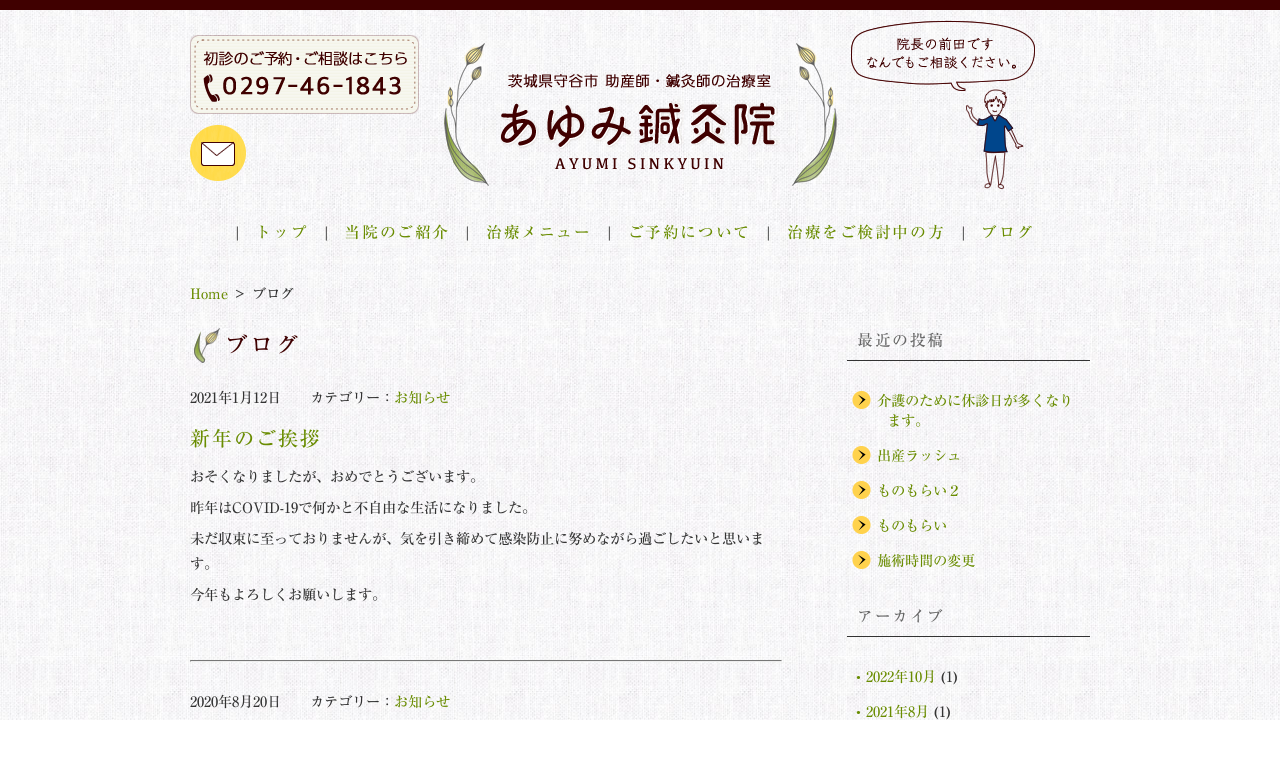

--- FILE ---
content_type: text/html; charset=UTF-8
request_url: https://ayumi-shinkyu.com/%E3%83%96%E3%83%AD%E3%82%B0/page/2/
body_size: 6827
content:
<!DOCTYPE html>
<html lang="ja" class="no-js">
<head>
<meta charset="UTF-8">
<meta name="viewport" content="width=device-width,user-scalable=no,maximum-scale=1" />
<link rel="profile" href="http://gmpg.org/xfn/11">
<link rel="pingback" href="https://ayumi-shinkyu.com/xmlrpc.php">
<title>ブログ | 茨城県守谷市 助産師・鍼灸師の治療室 あゆみ鍼灸院</title>
<meta name="description" content="茨城県守谷市の女性鍼灸師による鍼灸院です。 助産師として長年の経験があり、不妊治療、逆子、妊娠中の不調、乳腺炎や母乳トラブルなど女性特有の悩みを解消します。" />
<meta name="keywords" content="鍼灸院, 茨城県守谷市, 不妊治療, 逆子, 女性鍼灸師, 助産師" />
<meta property="og:title" content="茨城県守谷市 助産師・鍼灸師の治療室 あゆみ鍼灸院">
<meta property="og:description" content="茨城県守谷市の女性鍼灸師による鍼灸院です。 助産師として長年の経験があり、不妊治療、逆子、妊娠中の不調、乳腺炎や母乳トラブルなど女性特有の悩みを解消します。">
<meta property="og:url" content="https://ayumi-shinkyu.com">
<meta property="og:site_name" content="茨城県守谷市 助産師・鍼灸院の治療室 あゆみ鍼灸院" />
<meta property="og:image" content="https://ayumi-shinkyu.com/">
<script type="text/javascript"src="//webfonts.sakura.ne.jp/js/sakura.js"></script>

<link rel='dns-prefetch' href='//webfonts.sakura.ne.jp' />
<link rel='dns-prefetch' href='//s.w.org' />
		<script type="text/javascript">
			window._wpemojiSettings = {"baseUrl":"https:\/\/s.w.org\/images\/core\/emoji\/2.4\/72x72\/","ext":".png","svgUrl":"https:\/\/s.w.org\/images\/core\/emoji\/2.4\/svg\/","svgExt":".svg","source":{"concatemoji":"https:\/\/ayumi-shinkyu.com\/wp-includes\/js\/wp-emoji-release.min.js?ver=4.9.5"}};
			!function(a,b,c){function d(a,b){var c=String.fromCharCode;l.clearRect(0,0,k.width,k.height),l.fillText(c.apply(this,a),0,0);var d=k.toDataURL();l.clearRect(0,0,k.width,k.height),l.fillText(c.apply(this,b),0,0);var e=k.toDataURL();return d===e}function e(a){var b;if(!l||!l.fillText)return!1;switch(l.textBaseline="top",l.font="600 32px Arial",a){case"flag":return!(b=d([55356,56826,55356,56819],[55356,56826,8203,55356,56819]))&&(b=d([55356,57332,56128,56423,56128,56418,56128,56421,56128,56430,56128,56423,56128,56447],[55356,57332,8203,56128,56423,8203,56128,56418,8203,56128,56421,8203,56128,56430,8203,56128,56423,8203,56128,56447]),!b);case"emoji":return b=d([55357,56692,8205,9792,65039],[55357,56692,8203,9792,65039]),!b}return!1}function f(a){var c=b.createElement("script");c.src=a,c.defer=c.type="text/javascript",b.getElementsByTagName("head")[0].appendChild(c)}var g,h,i,j,k=b.createElement("canvas"),l=k.getContext&&k.getContext("2d");for(j=Array("flag","emoji"),c.supports={everything:!0,everythingExceptFlag:!0},i=0;i<j.length;i++)c.supports[j[i]]=e(j[i]),c.supports.everything=c.supports.everything&&c.supports[j[i]],"flag"!==j[i]&&(c.supports.everythingExceptFlag=c.supports.everythingExceptFlag&&c.supports[j[i]]);c.supports.everythingExceptFlag=c.supports.everythingExceptFlag&&!c.supports.flag,c.DOMReady=!1,c.readyCallback=function(){c.DOMReady=!0},c.supports.everything||(h=function(){c.readyCallback()},b.addEventListener?(b.addEventListener("DOMContentLoaded",h,!1),a.addEventListener("load",h,!1)):(a.attachEvent("onload",h),b.attachEvent("onreadystatechange",function(){"complete"===b.readyState&&c.readyCallback()})),g=c.source||{},g.concatemoji?f(g.concatemoji):g.wpemoji&&g.twemoji&&(f(g.twemoji),f(g.wpemoji)))}(window,document,window._wpemojiSettings);
		</script>
		<style type="text/css">
img.wp-smiley,
img.emoji {
	display: inline !important;
	border: none !important;
	box-shadow: none !important;
	height: 1em !important;
	width: 1em !important;
	margin: 0 .07em !important;
	vertical-align: -0.1em !important;
	background: none !important;
	padding: 0 !important;
}
</style>
<link rel='stylesheet' id='sbc-css'  href='https://ayumi-shinkyu.com/wp-content/plugins/wp-simple-booking-calendar/css/sbc.css?ver=4.9.5' type='text/css' media='all' />
<script type='text/javascript' src='https://ayumi-shinkyu.com/wp-includes/js/jquery/jquery.js?ver=1.12.4'></script>
<script type='text/javascript' src='https://ayumi-shinkyu.com/wp-includes/js/jquery/jquery-migrate.min.js?ver=1.4.1'></script>
<script type='text/javascript' src='https://ayumi-shinkyu.com/wp-content/plugins/wp-simple-booking-calendar/js/sbc.js?ver=4.9.5'></script>
<script type='text/javascript' src='//webfonts.sakura.ne.jp/js/sakura.js?ver=2.0.0'></script>
<link rel='https://api.w.org/' href='https://ayumi-shinkyu.com/wp-json/' />
<link rel="EditURI" type="application/rsd+xml" title="RSD" href="https://ayumi-shinkyu.com/xmlrpc.php?rsd" />
<link rel="wlwmanifest" type="application/wlwmanifest+xml" href="https://ayumi-shinkyu.com/wp-includes/wlwmanifest.xml" /> 
<meta name="generator" content="WordPress 4.9.5" />
<link rel="canonical" href="https://ayumi-shinkyu.com/%e3%83%96%e3%83%ad%e3%82%b0/" />
<link rel='shortlink' href='https://ayumi-shinkyu.com/?p=28' />
<link rel="alternate" type="application/json+oembed" href="https://ayumi-shinkyu.com/wp-json/oembed/1.0/embed?url=https%3A%2F%2Fayumi-shinkyu.com%2F%25e3%2583%2596%25e3%2583%25ad%25e3%2582%25b0%2F" />
<link rel="alternate" type="text/xml+oembed" href="https://ayumi-shinkyu.com/wp-json/oembed/1.0/embed?url=https%3A%2F%2Fayumi-shinkyu.com%2F%25e3%2583%2596%25e3%2583%25ad%25e3%2582%25b0%2F&#038;format=xml" />
<link rel="stylesheet" type="text/css" media="all" href="https://ayumi-shinkyu.com/wp-content/themes/ayumisinkyuin/style.css" />
<link rel="stylesheet" type="text/css" href="https://ayumi-shinkyu.com/wp-content/themes/ayumisinkyuin/css/slick.css">
<link rel="stylesheet" type="text/css" href="https://ayumi-shinkyu.com/wp-content/themes/ayumisinkyuin/css/slick-theme.css"/>
<script src="//ajax.googleapis.com/ajax/libs/jquery/1.8.2/jquery.min.js"></script>
<script>
$(function(){
   $("#menu").css("display","none");
   $("#menu-bt").on("click", function() {
      $("#menu").slideToggle(300);
      $(this).toggleClass("active");
   });
});
</script>
<link rel="stylesheet" type="text/css" media="all" href="https://ayumi-shinkyu.com/wp-content/themes/ayumisinkyuin/style.css" />
</head>

<body>
<div class="container">
<div class="content">
	
<header>
<div class="header_menu">
<div id="menu-bt">
<img src="https://ayumi-shinkyu.com/wp-content/themes/ayumisinkyuin/image/menu_icon.png" id="drower" />
</div>
<nav id="menu" class="menu">
<ul>
<li><a href="https://ayumi-shinkyu.com/">ホーム</a></li>
<li><a href="https://ayumi-shinkyu.com/当院のご紹介/">当院のご紹介</a></li>
<li><a href="https://ayumi-shinkyu.com/治療メニュー/">治療メニュー</a></li>
<li><a href="https://ayumi-shinkyu.com/ご予約について/">ご予約について</a></li>
<li><a href="https://ayumi-shinkyu.com/治療をご検討中の方/">治療をご検討中の方</a></li>
<li><a href="https://ayumi-shinkyu.com/ブログ/">ブログ</a></li>
<li><a href="https://ayumi-shinkyu.com/wp-content/themes/ayumisinkyuin/mailform/mailform.php">お問い合わせ</a></li>
</ul>
</nav>
</div>

<div class="header_left">
<img src="https://ayumi-shinkyu.com/wp-content/themes/ayumisinkyuin/image/tel-banner.png" alt="電話番号" class="tel-banner" />
<a href="https://ayumi-shinkyu.com/wp-content/themes/ayumisinkyuin/mailform/mailform.php"><img src="https://ayumi-shinkyu.com/wp-content/themes/ayumisinkyuin/image/mail-icon.png" alt="メールフォーム" /></a>
</div>

<div class="header_logo">
<h1><a href="https://ayumi-shinkyu.com/"><img src="https://ayumi-shinkyu.com/wp-content/themes/ayumisinkyuin/image/ayumi-logo.png" alt="ayumi-logo" /></a></h1>
</div>

<div class="header_right">
<img src="https://ayumi-shinkyu.com/wp-content/themes/ayumisinkyuin/image/header-image-maeda.png" alt="maeda" />
</div>
</header>

<div class="g-menu"> 
<ul>
|<li class="page_item"><a href="https://ayumi-shinkyu.com/">トップ</a></li>
|<li class="page_item"><a href="https://ayumi-shinkyu.com/当院のご紹介/">当院のご紹介</a></li>
|<li class="page_item"><a href="https://ayumi-shinkyu.com/治療メニュー/">治療メニュー</a></li>
|<li class="page_item"><a href="https://ayumi-shinkyu.com/ご予約について/">ご予約について</a></li>
|<li class="page_item"><a href="https://ayumi-shinkyu.com/治療をご検討中の方/">治療をご検討中の方</a></li>
|<li class="page_item"><a href="https://ayumi-shinkyu.com/ブログ/">ブログ</a></li>
</ul>
</div><!-- g-menu-end -->

<div class="path">
<p><a href="https://ayumi-shinkyu.com/">Home</a>&ensp;&#62;&ensp;ブログ</p>
</div>
<div class="main">
	
<h2>ブログ</h2>	
	
<div class="entry">
<div class="entry-body">
<!-- エントリー日付・カテゴリータイトル -->
<span class="entry-date">2021年1月12日</span>
<span class="cate-name-list">カテゴリー：<a href="https://ayumi-shinkyu.com/category/news/" rel="category tag">お知らせ</a></span>	
<!-- エントリータイトル -->
<h3 id="post-611" class="entry-title"><a href="https://ayumi-shinkyu.com/%e6%96%b0%e5%b9%b4%e3%81%ae%e3%81%94%e6%8c%a8%e6%8b%b6/" rel="bookmark" title="新年のご挨拶">新年のご挨拶</a></h3>
<!-- エントリー本文 -->
<p>おそくなりましたが、おめでとうございます。</p>
<p>昨年はCOVID-19で何かと不自由な生活になりました。</p>
<p>未だ収束に至っておりませんが、気を引き締めて感染防止に努めながら過ごしたいと思います。</p>
<p>今年もよろしくお願いします。</p>
<hr class="blog-list-hr">
</div><!-- entry-body_end -->

</div><!-- entry_end -->
<div class="entry">
<div class="entry-body">
<!-- エントリー日付・カテゴリータイトル -->
<span class="entry-date">2020年8月20日</span>
<span class="cate-name-list">カテゴリー：<a href="https://ayumi-shinkyu.com/category/news/" rel="category tag">お知らせ</a></span>	
<!-- エントリータイトル -->
<h3 id="post-605" class="entry-title"><a href="https://ayumi-shinkyu.com/8%e6%9c%88%e3%83%bb9%e6%9c%88%e3%81%ae%e3%81%8a%e4%bc%91%e3%81%bf/" rel="bookmark" title="8月・9月のお休み">8月・9月のお休み</a></h3>
<!-- エントリー本文 -->
<p>臨時でお休みの日があります。</p>
<p>詳細は、カレンダーをご覧ください。</p>
<p>暑い日が続いております。ご自愛ください。</p>
<hr class="blog-list-hr">
</div><!-- entry-body_end -->

</div><!-- entry_end -->
<div class="entry">
<div class="entry-body">
<!-- エントリー日付・カテゴリータイトル -->
<span class="entry-date">2020年7月22日</span>
<span class="cate-name-list">カテゴリー：<a href="https://ayumi-shinkyu.com/category/news/" rel="category tag">お知らせ</a></span>	
<!-- エントリータイトル -->
<h3 id="post-596" class="entry-title"><a href="https://ayumi-shinkyu.com/7%e6%9c%88%e4%bb%a5%e9%99%8d%e3%81%ae%e3%81%8a%e4%bc%91%e3%81%bf%e3%81%ae%e3%81%8a%e7%9f%a5%e3%82%89%e3%81%9b/" rel="bookmark" title="7月以降のお休みのお知らせ">7月以降のお休みのお知らせ</a></h3>
<!-- エントリー本文 -->
<p>7月以降のお休みをお知らせします。</p>
<p>カレンダーをご覧ください。</p>
<p>尚、12月のお休みは、年末年始を含みますので、もう少し先でお知らせします。</p>
<hr class="blog-list-hr">
</div><!-- entry-body_end -->

</div><!-- entry_end -->
<div class="entry">
<div class="entry-body">
<!-- エントリー日付・カテゴリータイトル -->
<span class="entry-date"></span>
<span class="cate-name-list">カテゴリー：<a href="https://ayumi-shinkyu.com/category/%e9%8d%bc%e7%81%b8/" rel="category tag">鍼灸</a></span>	
<!-- エントリータイトル -->
<h3 id="post-594" class="entry-title"><a href="https://ayumi-shinkyu.com/%e3%81%8a%e7%81%b8%e3%81%a7%e5%85%8d%e7%96%ab%e3%82%92%e4%b8%8a%e3%81%92%e3%82%88%e3%81%86%ef%bc%81/" rel="bookmark" title="お灸で免疫を上げよう！">お灸で免疫を上げよう！</a></h3>
<!-- エントリー本文 -->
<p>今年になってから、新型コロナウイルスが流行しています。</p>
<p>お薬もワクチンもないので、自分の免疫を上げて戦うしかない状況です。</p>
<p>免疫を上げる方法は色々と言われていますが、お灸でも免疫力を上げることができます。</p>
<p>どのツボを使うかは、その人の身体によります。</p>
<p>自宅でお灸をしたい方は、治療の時にお声をかけてください。</p>
<hr class="blog-list-hr">
</div><!-- entry-body_end -->

</div><!-- entry_end -->
<div class="entry">
<div class="entry-body">
<!-- エントリー日付・カテゴリータイトル -->
<span class="entry-date">2020年1月9日</span>
<span class="cate-name-list">カテゴリー：<a href="https://ayumi-shinkyu.com/category/news/" rel="category tag">お知らせ</a></span>	
<!-- エントリータイトル -->
<h3 id="post-578" class="entry-title"><a href="https://ayumi-shinkyu.com/%e6%96%bd%e8%a1%93%e6%96%99%e9%87%91%e5%80%a4%e4%b8%8a%e3%81%92%e3%81%ae%e3%81%8a%e7%9f%a5%e3%82%89%e3%81%9b/" rel="bookmark" title="施術料金値上げのお知らせ">施術料金値上げのお知らせ</a></h3>
<!-- エントリー本文 -->
<p>心苦しいのですが、表記の通り　施術料金を上げさせていただきます。</p>
<p>2/3より下記の通り　新料金とさせていただきます。</p>
<p>何卒、ご理解ご承諾頂きますようお願い致します。</p>
<p>治療費　￥6,000-</p>
<p>初診料　￥1,000-（変わらず）</p>
<hr class="blog-list-hr">
</div><!-- entry-body_end -->

</div><!-- entry_end -->

<div class="pagination">

<ul class='page-numbers'>
	<li><a class="prev page-numbers" href="https://ayumi-shinkyu.com/%E3%83%96%E3%83%AD%E3%82%B0/">&#60;</a></li>
	<li><a class='page-numbers' href='https://ayumi-shinkyu.com/%E3%83%96%E3%83%AD%E3%82%B0/'>1</a></li>
	<li><span aria-current='page' class='page-numbers current'>2</span></li>
	<li><a class='page-numbers' href='https://ayumi-shinkyu.com/%E3%83%96%E3%83%AD%E3%82%B0/page/3/'>3</a></li>
	<li><a class='page-numbers' href='https://ayumi-shinkyu.com/%E3%83%96%E3%83%AD%E3%82%B0/page/4/'>4</a></li>
	<li><span class="page-numbers dots">&hellip;</span></li>
	<li><a class='page-numbers' href='https://ayumi-shinkyu.com/%E3%83%96%E3%83%AD%E3%82%B0/page/14/'>14</a></li>
	<li><a class="next page-numbers" href="https://ayumi-shinkyu.com/%E3%83%96%E3%83%AD%E3%82%B0/page/3/">&#62;</a></li>
</ul>

</div>

</div><!-- main_end -->



<!-- ▼左サイド -->
<div class="sub">
<h3>最近の投稿</h3>
<ul class="recent">

<li id="post-645"  class="recent-list"><a href="https://ayumi-shinkyu.com/%e4%bb%8b%e8%ad%b7%e3%81%ae%e3%81%9f%e3%82%81%e3%81%ab%e4%bc%91%e8%a8%ba%e6%97%a5%e3%81%8c%e5%a4%9a%e3%81%8f%e3%81%aa%e3%82%8a%e3%81%be%e3%81%99%e3%80%82/" rel="bookmark" title="介護のために休診日が多くなります。">介護のために休診日が多くなります。</a></li>



<li id="post-634"  class="recent-list"><a href="https://ayumi-shinkyu.com/%e5%87%ba%e7%94%a3%e3%83%a9%e3%83%83%e3%82%b7%e3%83%a5/" rel="bookmark" title="出産ラッシュ">出産ラッシュ</a></li>



<li id="post-628"  class="recent-list"><a href="https://ayumi-shinkyu.com/%e3%82%82%e3%81%ae%e3%82%82%e3%82%89%e3%81%84%ef%bc%92/" rel="bookmark" title="ものもらい２">ものもらい２</a></li>



<li id="post-620"  class="recent-list"><a href="https://ayumi-shinkyu.com/%e3%82%82%e3%81%ae%e3%82%82%e3%82%89%e3%81%84/" rel="bookmark" title="ものもらい">ものもらい</a></li>



<li id="post-617"  class="recent-list"><a href="https://ayumi-shinkyu.com/%e6%96%bd%e8%a1%93%e6%99%82%e9%96%93%e3%81%ae%e5%a4%89%e6%9b%b4/" rel="bookmark" title="施術時間の変更">施術時間の変更</a></li>

</ul>

	
<h3>アーカイブ</h3>
		<ul>
			<li><a href='https://ayumi-shinkyu.com/2022/10/'>2022年10月</a>&nbsp;(1)</li>
	<li><a href='https://ayumi-shinkyu.com/2021/08/'>2021年8月</a>&nbsp;(1)</li>
	<li><a href='https://ayumi-shinkyu.com/2021/05/'>2021年5月</a>&nbsp;(1)</li>
	<li><a href='https://ayumi-shinkyu.com/2021/03/'>2021年3月</a>&nbsp;(2)</li>
	<li><a href='https://ayumi-shinkyu.com/2021/01/'>2021年1月</a>&nbsp;(1)</li>
	<li><a href='https://ayumi-shinkyu.com/2020/08/'>2020年8月</a>&nbsp;(1)</li>
	<li><a href='https://ayumi-shinkyu.com/2020/07/'>2020年7月</a>&nbsp;(2)</li>
	<li><a href='https://ayumi-shinkyu.com/2020/01/'>2020年1月</a>&nbsp;(2)</li>
	<li><a href='https://ayumi-shinkyu.com/2019/09/'>2019年9月</a>&nbsp;(1)</li>
	<li><a href='https://ayumi-shinkyu.com/2019/05/'>2019年5月</a>&nbsp;(1)</li>
	<li><a href='https://ayumi-shinkyu.com/2019/04/'>2019年4月</a>&nbsp;(1)</li>
	<li><a href='https://ayumi-shinkyu.com/2019/02/'>2019年2月</a>&nbsp;(1)</li>
	<li><a href='https://ayumi-shinkyu.com/2018/12/'>2018年12月</a>&nbsp;(4)</li>
	<li><a href='https://ayumi-shinkyu.com/2018/11/'>2018年11月</a>&nbsp;(3)</li>
	<li><a href='https://ayumi-shinkyu.com/2018/10/'>2018年10月</a>&nbsp;(1)</li>
	<li><a href='https://ayumi-shinkyu.com/2018/09/'>2018年9月</a>&nbsp;(1)</li>
	<li><a href='https://ayumi-shinkyu.com/2018/08/'>2018年8月</a>&nbsp;(2)</li>
	<li><a href='https://ayumi-shinkyu.com/2018/07/'>2018年7月</a>&nbsp;(5)</li>
	<li><a href='https://ayumi-shinkyu.com/2018/06/'>2018年6月</a>&nbsp;(10)</li>
	<li><a href='https://ayumi-shinkyu.com/2018/05/'>2018年5月</a>&nbsp;(20)</li>
	<li><a href='https://ayumi-shinkyu.com/2018/04/'>2018年4月</a>&nbsp;(6)</li>
		</ul>
		<h3>カテゴリー</h3>
		<ul>
	<li class="cat-item cat-item-1"><a href="https://ayumi-shinkyu.com/category/news/" >お知らせ</a> (28)
</li>
	<li class="cat-item cat-item-10"><a href="https://ayumi-shinkyu.com/category/%e3%83%84%e3%83%9c%e7%b4%b9%e4%bb%8b/" >ツボ紹介</a> (2)
</li>
	<li class="cat-item cat-item-6"><a href="https://ayumi-shinkyu.com/category/%e3%83%9f%e3%83%8b%e3%83%9e%e3%83%aa%e3%82%b9%e3%81%be%e3%81%a7%e3%81%ae%e9%81%93%e3%81%ae%e3%82%8a/" >ミニマリストまでの道のり</a> (2)
</li>
	<li class="cat-item cat-item-7"><a href="https://ayumi-shinkyu.com/category/%e6%97%a5%e5%b8%b8/" >日常</a> (12)
</li>
	<li class="cat-item cat-item-3"><a href="https://ayumi-shinkyu.com/category/treatment-report/" >治療レポート</a> (1)
</li>
	<li class="cat-item cat-item-11"><a href="https://ayumi-shinkyu.com/category/%e7%be%8e%e5%ae%b9/" >美容</a> (4)
</li>
	<li class="cat-item cat-item-9"><a href="https://ayumi-shinkyu.com/category/%e9%8d%bc%e7%81%b8/" >鍼灸</a> (21)
</li>
		</ul>
<h3>営業日</h3>
<div id="calendar_wrap" class="calendar_wrap"><table id="wp-calendar">
	<caption>2026年1月</caption>
	<thead>
	<tr>
		<th scope="col" title="月曜日">月</th>
		<th scope="col" title="火曜日">火</th>
		<th scope="col" title="水曜日">水</th>
		<th scope="col" title="木曜日">木</th>
		<th scope="col" title="金曜日">金</th>
		<th scope="col" title="土曜日">土</th>
		<th scope="col" title="日曜日">日</th>
	</tr>
	</thead>

	<tfoot>
	<tr>
		<td colspan="3" id="prev"><a href="https://ayumi-shinkyu.com/2022/10/">&laquo; 10月</a></td>
		<td class="pad">&nbsp;</td>
		<td colspan="3" id="next" class="pad">&nbsp;</td>
	</tr>
	</tfoot>

	<tbody>
	<tr>
		<td colspan="3" class="pad">&nbsp;</td><td>1</td><td>2</td><td>3</td><td>4</td>
	</tr>
	<tr>
		<td>5</td><td>6</td><td>7</td><td>8</td><td>9</td><td>10</td><td>11</td>
	</tr>
	<tr>
		<td>12</td><td>13</td><td>14</td><td>15</td><td>16</td><td>17</td><td>18</td>
	</tr>
	<tr>
		<td>19</td><td>20</td><td>21</td><td>22</td><td>23</td><td>24</td><td>25</td>
	</tr>
	<tr>
		<td>26</td><td id="today">27</td><td>28</td><td>29</td><td>30</td><td>31</td>
		<td class="pad" colspan="1">&nbsp;</td>
	</tr>
	</tbody>
	</table></div>


</div>
</div><!-- content_end -->
</div><!-- container_end --><!-- フッター --> 
<footer>
<div class="footer"> 
<div class="footercontent">
<div class="footer-calendar">
<h3>診療日カレンダー</h3>

	<div id="sbc-calendar-wrapper" class="sbc-calendar-wrapper">
		<div id="sbc-calendar">
  <div class="sbc-calendar-month">
		<form action="https://ayumi-shinkyu.com/wp-admin/admin-ajax.php" method="post">
			<div class="sbc-navigation">
			
			<select name="sbcYear">
   				   				   				<option value="2026"  selected="selected">2026</option>
   				   				<option value="2027" >2027</option>
   				   				<option value="2028" >2028</option>
   				   				<option value="2029" >2029</option>
   				   				<option value="2030" >2030</option>
   				   				<option value="2031" >2031</option>
   				   				<option value="2032" >2032</option>
   				   				<option value="2033" >2033</option>
   				   				<option value="2034" >2034</option>
   				   				<option value="2035" >2035</option>
   				   				<option value="2036" >2036</option>
   				   				<option value="2037" >2037</option>
   				   				<option value="2038" >2038</option>
   				   				<option value="2039" >2039</option>
   				   				<option value="2040" >2040</option>
   				   				<option value="2041" >2041</option>
   							</select>
   			<select name="sbcMonth">
   				   				<option value="1"  selected="selected">1月</option>
   				   				<option value="2" >2月</option>
   				   				<option value="3" >3月</option>
   				   				<option value="4" >4月</option>
   				   				<option value="5" >5月</option>
   				   				<option value="6" >6月</option>
   				   				<option value="7" >7月</option>
   				   				<option value="8" >8月</option>
   				   				<option value="9" >9月</option>
   				   				<option value="10" >10月</option>
   				   				<option value="11" >11月</option>
   				   				<option value="12" >12月</option>
   							</select>
			
		</div>
		</form>
		<table>
		<thead>
			<tr>
								<th scope="col">月</th>
								<th scope="col">火</th>
								<th scope="col">水</th>
								<th scope="col">木</th>
								<th scope="col">金</th>
								<th scope="col">土</th>
								<th scope="col">日</th>
							</tr>
		</thead>
		<tfoot>
			<tr>
				<td colspan="7" class="pad">
					<div class="sbc-loader">Loading...</div>
				</td>
			</tr>
			<tr>
				<td colspan="7" class="pad">
					<a class="sbc-prev-month" href="#">&lt;&lt; 前月</a> | <a class="sbc-next-month" href="#">来月 &gt;&gt;</a>
				</td>
			</tr>
			<tr>
<td colspan="7" class="pad-hyouji">
	<span class="sinryou">■</span><span class="nakaguro">・・・</span><span class="text-hyouji">診療日</span>
	<span class="kyushin">■</span><span class="nakaguro">・・・</span><span class="text-hyouji">休診日</span>
	</td>
			</tr>
		</tfoot>
		<tbody>
			<tr>
								<td colspan="3" class="pad">&nbsp;</td>
					
														
															<td class="sbc-day1 sbc-status-free ">
						1					</td>
	
																			
															<td class="sbc-day2 sbc-status-free ">
						2					</td>
	
																			
															<td class="sbc-day3 sbc-status-free ">
						3					</td>
	
																			
															<td class="sbc-day4 sbc-status-free ">
						4					</td>
	
																			</tr>
					<tr>
										
															<td class="sbc-day5 sbc-status-free ">
						5					</td>
	
																			
															<td class="sbc-day6 sbc-status-free ">
						6					</td>
	
																			
															<td class="sbc-day7 sbc-status-free ">
						7					</td>
	
																			
															<td class="sbc-day8 sbc-status-free ">
						8					</td>
	
																			
															<td class="sbc-day9 sbc-status-free ">
						9					</td>
	
																			
															<td class="sbc-day10 sbc-status-free ">
						10					</td>
	
																			
															<td class="sbc-day11 sbc-status-free ">
						11					</td>
	
																			</tr>
					<tr>
										
															<td class="sbc-day12 sbc-status-free ">
						12					</td>
	
																			
															<td class="sbc-day13 sbc-status-free ">
						13					</td>
	
																			
															<td class="sbc-day14 sbc-status-free ">
						14					</td>
	
																			
															<td class="sbc-day15 sbc-status-free ">
						15					</td>
	
																			
															<td class="sbc-day16 sbc-status-free ">
						16					</td>
	
																			
															<td class="sbc-day17 sbc-status-free ">
						17					</td>
	
																			
															<td class="sbc-day18 sbc-status-free ">
						18					</td>
	
																			</tr>
					<tr>
										
															<td class="sbc-day19 sbc-status-free ">
						19					</td>
	
																			
															<td class="sbc-day20 sbc-status-free ">
						20					</td>
	
																			
															<td class="sbc-day21 sbc-status-free ">
						21					</td>
	
																			
															<td class="sbc-day22 sbc-status-free ">
						22					</td>
	
																			
															<td class="sbc-day23 sbc-status-free ">
						23					</td>
	
																			
															<td class="sbc-day24 sbc-status-free ">
						24					</td>
	
																			
															<td class="sbc-day25 sbc-status-free ">
						25					</td>
	
																			</tr>
					<tr>
										
															<td class="sbc-day26 sbc-status-free ">
						26					</td>
	
																			
															<td class="sbc-day27 sbc-status-free  sbc-today">
						27					</td>
	
																			
															<td class="sbc-day28 sbc-status-free ">
						28					</td>
	
																			
															<td class="sbc-day29 sbc-status-free ">
						29					</td>
	
																			
															<td class="sbc-day30 sbc-status-free ">
						30					</td>
	
																			
															<td class="sbc-day31 sbc-status-free ">
						31					</td>
	
													
									<td class="pad" colspan="1">&nbsp;</td>
							</tr>
		</tbody>
	</table>
  </div>
</div>


	</div>
	

</div><!-- calendar_end -->	
	
<div class="footer-address">
<p><img src="https://ayumi-shinkyu.com/wp-content/themes/ayumisinkyuin/image/ayumi-logo-footer.png" alt="あゆみ鍼灸院" /></p>
<p class="yoyaku">●ご予約・お問い合わせ</p>
<p class="tel"><img src="https://ayumi-shinkyu.com/wp-content/themes/ayumisinkyuin/image/tel-icon-s.png" alt="あゆみ鍼灸院・ご予約電話" class="tel-icon" /><span class="number">0297-46-1843</span></p>
<p class="time">診療時間：AM9：00〜PM6：00</p>
<p>※完全予約制です。ご予約はお電話のみ。</p>
<p>※遅い時間をご希望の方はご相談願います。</p>
<p class="mail"><a href="https://ayumi-shinkyu.com/wp-content/themes/ayumisinkyuin/mailform/mailform.php"><img src="https://ayumi-shinkyu.com/wp-content/themes/ayumisinkyuin/image/mail-icon-s.png" alt="お問い合わせメールフォーム" class="mail-icon" /></a><a href="https://ayumi-shinkyu.com/wp-content/themes/ayumisinkyuin/mailform/mailform.php">メールでのご質問・ご相談はこちら</a></p>
<p class="address">〒302-0127 茨城県守谷市松ヶ丘7-21-1</p>
<p class="address">秋葉原より30分</p>
<p class="address">つくばエクスプレス守谷駅</p>
<p class="map"><a href="https://goo.gl/maps/sQJ7bQVzaMD2"><img src="https://ayumi-shinkyu.com/wp-content/themes/ayumisinkyuin/image/googlemap.png" alt="googlemap" /></a></p>

</div><!-- address_end -->	
	
	
	
	 
<div class="footercopyright">
<p>(C)2018&ensp;<a href="https://ayumi-shinkyu.com/">茨城県守谷市 助産師・鍼灸師の治療室 あゆみ鍼灸院</a>&ensp;All&ensp;Rights&ensp;Reserved.</p>
</div>

</div><!-- footercontent_end --> 
</div><!-- footer_end --> 
<script src="https://ayumi-shinkyu.com/wp-content/themes/ayumisinkyuin/js/slick.min.js"></script>
<script src="https://ayumi-shinkyu.com/wp-content/themes/ayumisinkyuin/js/slick_option.js"></script>	
<script type='text/javascript' src='https://ayumi-shinkyu.com/wp-includes/js/wp-embed.min.js?ver=4.9.5'></script>
</body> 
</html>

--- FILE ---
content_type: text/css
request_url: https://ayumi-shinkyu.com/wp-content/themes/ayumisinkyuin/style.css
body_size: 211
content:
/*
Theme Name:ayumisinkyuin
Theme URI: http://www.olive-design.com/
Description: あゆみ鍼灸院
Version: 1.0.0
Author: OliveDesign
Author URI: http://www.olive-design.com/
*/

/* response
---------------------------------------------------- */
@import url(./css/style_pc.css) screen and (min-width: 769px);
@import url(./css/tablet.css) screen and (max-width: 768px);
@import url(./css/smartphone.css) screen and (max-width: 590px);


/* font
---------------------------------------------------- */

@font-face {
  font-family: 'Ryumin Regular KL';
  font-display: swap;
}
@font-face {
   font-family: 'Ryumin Medium KL';
  font-display: swap;
}





--- FILE ---
content_type: text/css
request_url: https://ayumi-shinkyu.com/wp-content/themes/ayumisinkyuin/css/style_pc.css
body_size: 3810
content:
/*
Theme Name:ayumisinkyuin
Version: 1.0.0
PC Version
*/

/* 全体構造
---------------------------------------------------- */
body {
margin: 0;
padding: 0;
font-size: 90%;
color: #333333;
text-align: center;
font-family: 'Ryumin Regular K', 'Ryumin Medium KL', serif, sans-serif;
background-image: url("../image/back.jpg");
background-repeat: repeat;
}
.container{
margin:0;
padding: 0;
width: 100%;
border-top:10px solid #400000;
}
/* リンク
---------------------------------------------------- */
a:link {
color: #698C00;
text-decoration: none;
}
a:visited {
color: #698C00;
text-decoration: none;
}
a:hover, a:active {
color: #3F0000;
text-decoration: underline;
}
/* image
---------------------------------------------------- */
a img, img{
max-width: initial;
border: none;
color: #FFFFFF;
background: transparent;
}
/* 画像回り込み
---------------------------------------------------- */
img.aligncenter {
display: block;
padding: 4px;
margin: 20px auto;
}
img.alignright {
padding: 4px;
margin: 5px auto;
float: right;
display: block;
}
img.alignleft {
padding: 4px;
margin: 5px auto;
float: left;
display: block;
}
.alignright-media {
padding: 4px;
margin: 0 0 5px 0;
float: right;
display: block;
width: 420px;	
}
.alignleft-media {
padding: 4px;
margin: 0 0 5px 0;
float: left;
display: block;
width: 420px;
}
.wp-caption-text{
padding: 5px 0px;
font-size: 80%;
}
img.about-image{
float: left;
padding: 0 0 0 0;
margin: 0 30px 200px 0;	
}

/*メインコンテンツ部分・共通
---------------------------------------------------- */
.content {
width: 900px;
text-align: left;
margin: 0 auto;
padding: 0 0 50px 0;
}
/* ヘッダー
---------------------------------------------------- */
.header_menu {
margin: 0;
padding: 0;
width: 900px;
text-align: center;
}
#menu-bt{
display: none;	
}
.header_left{
margin:0;
padding:25px 0 20px 0;
float: left;
width: 250px
}
.tel-banner{
margin:0 0 5px 0;
padding:0;	
}
.header_logo{
margin:0 0 0 0;
padding:30px 0 20px 0;
float: left;
width: 0;
text-align: center;
width: 400px
}
.header_logo h1{
margin:0;
padding: 0;
text-align: center;
}
.header_right{
margin:0;
padding:0;
float: left;
width: 250px
}
/*メニュー
---------------------------------------------------- */
.g-menu{
clear: both;
padding: 0;
margin: 20px 0 20px;
}
.g-menu > ul {
padding: 0;
margin: 0;
list-style-type: none;
text-align: center;
font-size: 110%;
font-weight: 0;
letter-spacing: 0.1em;
}
.page_item {
display: inline-block;
white-space: nowrap;
padding:0 10px 0 15px;
margin:0;
}
.sub  > .page_item{
padding:5px 10px;
margin:0;
}
/*top_image
---------------------------------------------------- */
.mainimage{
width: 900px;
margin: 0 0 60px 0;
padding: 0;
text-align: center;
}
/*スライドメインイメージ
---------------------------------------------------- */
.slider{
display: none;
}
.slider.slick-initialized{
display: block; /*slick-initializedが付与されたら表示*/
}
.slick-dots {
left: -20px;
}
.slick-dots li{
position: relative;
display: inline-block;
width: 20px;
height: 20px;
margin: 0 5px;
padding: 0;
cursor: pointer;
}
/* トップページ
---------------------------------------------------- */
.main-top {
margin: 0;
padding: 0;
}
/* トップページ（お知らせ）
---------------------------------------------------- */
.whatnew{
margin: 0 0 50px 0;
padding: 0;
width: 100%;
}
.whatnew > h2{
margin:  0;
padding: 10px 0 13px 35px;
font-size: 160%;
background-image: url("../image/h2-head.png");
background-repeat: no-repeat;
background-position: 0 0;
clear: both;
color: #3F0000;
letter-spacing: 0.1em;
font-weight: 200;
}
.news-list {
margin:  0px 0 10px 200px;
padding: 0;
border-width:1px 0 0 0;
border-color: #400000;
border-style: dashed none none none;
}
.news-date{
width: 20%;
padding: 0 0 0 5%;
margin:  0;
float: left;
line-height:250%;
border-width:0 0 1px 0;
border-color: #400000;
border-style: none none dashed none;
line-height:280%;
background-image: url("../image/news-list.png");
background-repeat: no-repeat;
background-position: 0.4em 0.8em;
}
.news-title {
margin: 0 0 0 25%;
padding: 0;
border-width:0 0 1px 0;
border-color: #400000;
border-style: none none dashed none;
line-height:280%;
}
/* Top treatment-menu
---------------------------------------------------- */
.treatment-menu{
margin: 0;
padding: 0;
width: 100%;
}
.treatment-menu > h2{
margin:  0;
padding: 10px 0 13px 35px;
font-size: 120%;
background-image: url("../image/h2-head.png");
background-repeat: no-repeat;
background-position: 0 0;
clear: both;
color: #3F0000;
letter-spacing: 0.1em;
font-weight: 200;
}
.treatment-menu-content{
display: block;
margin: 0 0 70px 0;
padding:0;
float:left;
width: 225px;
text-align: center;
color:#336600;
}
.treatment-menu-content > p{
margin: 0;
padding: 15px 14px 15px;
font-size: 100%;
color: #333333;
text-align: left;
line-height: 180%;
letter-spacing: 0.05em;
}
.t-list{
vertical-align:middle;
}
p.treatment-menu-button a{
background-color: #FFD11A;
border: 1px solid #fff;
box-shadow: 0px 0px 0px 3px #FFD11A;
display: block;
margin: 20px 0 0 0;
padding: 0;
border-radius: 2px;
-webkit-border-radius: 2px;
-moz-border-radius: 2px;
font-size: 82%;
}
p.treatment-funin{
margin: 0 0 25px 0;
padding: 15px 14px 15px;
}
p.treatment-menu-button-funin a{
letter-spacing: 0.06em;
margin: 100px 0 0 0;
}
p.treatment-menu-button-maternity a{
letter-spacing: 0;
}

p.treatment-menu-button-onayami a{
letter-spacing: 0.06em;
}
p.treatment-menu-button-sakago a{
letter-spacing: 0.25em;
}

p.treatment-menu-button a:link{
border-radius: 2px;
-moz-border-radius: 2px;
-webkit-border-radius: 2px;
margin: 0;
padding: 5px 3px;
text-decoration: none;	
color:#FFF;
display: block;
	}
p.treatment-menu-button a:visited{
border-radius: 2px;
-moz-border-radius: 2px;
-webkit-border-radius: 2px;
margin: 0 0 0 0;
padding: 5px 3px;
text-decoration: none;	
color:#FFF;
display: block;
}
p.treatment-menu-button a:hover {
border-radius: 2px;
-moz-border-radius: 2px;
-webkit-border-radius: 2px;
background-color: #FFE599;
text-decoration: none;	
color:#FF8000;
margin: 0;
padding: 5px 3px;
display: block;
}
/* メイン部分（固定ページ）
---------------------------------------------------- */
.main-page{
margin: 0 0 50px 0;
padding: 0;	
}
.main-page > h2{
margin:  0;
padding: 10px 0 0 35px;
font-size: 160%;
background-image: url("../image/h2-head.png");
background-repeat: no-repeat;
background-position: 0 0;
clear: both;
color: #3F0000;
letter-spacing: 0.1em;
font-weight: 200;
}
.main-page > h3{
margin:  0;
padding: 10px 0 0 10px;
font-size: 140%;
clear: both;
color: #678C00;
letter-spacing: 0.1em;
font-weight: 400;
}
.main-page > p{
margin: 0;
padding: 3px 20px;
font-size: 100%;
color: #333333;
line-height: 140%;
}
/* 固定ページ・治療メニュー一覧
---------------------------------------------------- */
ul.shinkyu-nagere{
margin:  0 10px 30px 0;
padding: 0;		
}
li.shinkyu-nagere-list{
margin:  5px 0px 5px 3em;
padding: 0;
list-style: none;
text-indent: -3em;
line-height: 140%;	
}
li.arrow{
text-indent: 3em;	
}
.treatment{
margin:  30px 0px 0px 0px;
padding: 0;		
}
.treatment h3{
margin:  20px 0 0 0;
padding: 10px 0 13px 10px;
font-size: 140%;
clear: both;
color: #678C00;
letter-spacing: 0.1em;
font-weight: 400;	
}
.menu-image{
margin: 0 0 50px 100px;
padding: 0;		
float:left;
width: 250px;	
}
.menu-txt{
margin: 0 100px 50px 0;
padding: 0;		
float:right;
width: 400px;
line-height:180%;	
}
/* 固定ページ・よくあるご質問、治療レポート
---------------------------------------------------- */
.faq{
margin: 0;
padding: 0;		
}
.faq h3{
margin:  0;
padding: 20px 100px 13px 100px;
font-size: 140%;
clear: both;
color: #678C00;
letter-spacing: 0.1em;
font-weight: 400;	
}
.faq h4{
margin:  0;
padding: 20px 200px 13px 200px;
font-size: 120%;
clear: both;
color: #678C00;
letter-spacing: 0.1em;
font-weight: 400;
background-image: url("../image/news-list.png");
background-repeat: no-repeat;
background-position: 10em 1.4em;
}
/* パンくずリスト
---------------------------------------------------- */
.path{
margin:  0;
padding: 5px 0 0 0;	
clear: both;
}
/* メイン部分（２カラム）
---------------------------------------------------- */
.main {
margin: 0 0 50px 0;
padding: 0;
width: 68%;
float:left;
line-height:140%;
}
.main > h2{
margin:  0;
padding: 15px 0 13px 35px;
font-size: 160%;
background-image: url("../image/h2-head.png");
background-repeat: no-repeat;
background-position: 0 0;
clear: both;
color: #3F0000;
letter-spacing: 0.1em;
font-weight: 200;
}
.main > h3{
margin:  0;
padding: 10px 0 13px 10px;
font-size: 140%;
clear: both;
color: #678C00;
letter-spacing: 0.1em;
font-weight: 400;	
}
.main > p{
margin: 0;
padding: 3px 20px;
font-size: 100%;
color: #333333;
}
.blog-top{
margin: 0;
padding: 5px 0 0 0px;
text-align: center;
}
.blog-top-list{
margin: 0;
padding: 0 5px 0 0 ;
vertical-align: bottom;	
}
/* entry
---------------------------------------------------- */
.entry{
margin: 0;
padding: 0;
clear: both;
}
.entry > h2{
margin:  0;
padding: 15px 0 13px 35px;
font-size: 160%;
background-image: url("../image/h2-head.png");
background-repeat: no-repeat;
background-position: 0 0;
clear: both;
color: #3F0000;
letter-spacing: 0.1em;
font-weight: 200;
}
/* entry-body
---------------------------------------------------- */
.entry-body{
margin: 0;
padding: 0;
clear: both;
}
.entry-body > h2{
margin:  0;
padding: 15px 0 13px 35px;
font-size: 160%;
background-image: url("../image/h2-head.png");
background-repeat: no-repeat;
background-position: 0 0;
clear: both;
color: #3F0000;
letter-spacing: 0.1em;
font-weight: 200;
}
.entry-body > h3{
margin: 0;
padding: 20px 0 13px 0;
font-size: 140%;
clear: both;
color: #678C00;
letter-spacing: 0.1em;
font-weight: 400;	
}
.entry-body > h4{
margin: 0;
padding: 20px 0 5px 0;
font-size: 120%;
color: #3F0000;
line-height: 180%;
font-weight: 600;	
}
.entry-body > p{
margin: 0;
padding: 3px 20px 3px 0;
font-size: 100%;
color: #333333;
line-height: 180%;
}
p.name{
margin: 0;
padding: 0 0 5px 0;	
font-size: 140%;
}
p.price{
margin: 0;
padding: 20px 20px;	
}
p.yoyaku-tel{
font-size: 200%;
color: #8C0000;
letter-spacing: 0.05em;
}
p.yoyaku-time{
font-size: 120%;
font-weight: 400;
letter-spacing: 0.05em;
}
.entry-date{
margin: 20px 0 0 0;
padding:0 0 0 0;
color: #333;
float:left;
width: 120px;
}
.cate-name-list{
margin: 20px 0 0 0;
padding: 0 0 0 0;
color: #333;
float:left;
text-align: left;
}
.more-link{
float:right;
margin: 20px 0 0 0;	
}
p.cate-right, .date-right{
text-align: right;	
}
.clearfix:after {
content: "";
display: block;
clear: both;
}
.blog-list-hr{
border-top: 1px solid #777777;
margin: 50px 20px 10px 0;
clear: both;
}
/* サブ部分（２カラム）
---------------------------------------------------- */
.sub{
margin: 0 0 50px 5%;
padding:0;
width: 27%;
float: right;
line-height:140%;
}
.sub h2 {
margin: 0 0 10px 0;
padding:10px;
font-size: 110%;
color: #666;
border-bottom-width: 1px;
border-bottom-style:solid;
border-bottom-color: #333;
letter-spacing: 0.1em;
}
.sub h3 {
margin: 0 0 30px 0;
padding:10px;
font-size: 110%;
color: #666;
border-bottom-width: 1px;
border-bottom-style:solid;
border-bottom-color: #333;
letter-spacing: 0.1em;
}
.sub ul {
list-style: none;
padding:0;
margin:10px 5px;
}
.sub li { 
padding-left: 1em; 
text-indent: -.7em;
padding: 0 10px 15px 1em;
}
.sub li:before {
content: "• ";
color: #678C00;
}
.recent{
margin: 5px 10px;
padding: 0;		
list-style: none;
}
li.recent-list{
margin: 0;
padding: 0 10px 15px 35px;
list-style: none;
background-image: url("../image/news-list.png");
background-repeat: no-repeat;
background-position: 0em 0em;
}

li.recent-list:before {
content: "";
}
.treatment-menu-list{
margin: 5px 10px;
padding: 0;	
list-style: none;
}
li.treatment-list{
margin: 0;
padding: 0 10px 15px 35px;
list-style: none;
background-image: url("../image/news-list.png");
background-repeat: no-repeat;
background-position: 0em 0em;
}
li.treatment-list:before {
content: "";
}
/* 検索（ウィジェット サイドバー）
---------------------------------------------------- */
#searchform{
margin: 10px 5px 10px;
padding: 0;	
}
.screen-reader-text{
display: none;
}
#s{
width: 73%;
padding: 5px;
font-size: 100%;
}
#searchsubmit{
background: #B2CB78;
border-radius: 4px;
-moz-border-radius: 4px;
-webkit-border-radius: 4px;
color:#FFF;
margin: 10px 0 5px 5px;
padding: 3px 5px;
font-size:90%;
letter-spacing: 0.1em;
}
/* ウィジェット サイドバー
---------------------------------------------------- */
#wp-calendar{
text-align: left;
margin: 0 auto;
padding: 0;
}
/* フッター
---------------------------------------------------- */
footer{
margin:  0;
padding: 0;
clear: both;
background-color: #B2CB78;
color: #4C0000;
width: 100%;
}
.footer {
margin-top: 0;
margin-right: auto;
margin-bottom: 0;
margin-left: auto;
padding: 0;
width: 900px;
text-align: left;
background-color: #B2CB78;
}
.footercontent{
margin: 0;
padding: 0;
width: 100%;
}
.footer a:link {
color: #4C0000;
text-decoration: none;
}
.footer a:visited {
color: #4C0000;
text-decoration: none;
}
.footer a:hover, a:active {
color: #4C0000;
text-decoration: none;
}
/*カレンダー(footer)
---------------------------------------------------- */
.footer-calendar{
margin: 30px 0 0 0;
padding: 0;
width: 500px;
float:left;
line-height:140%;
font-size: 100%;
background-color: #B2CB78;	
}
.footer-calendar > h3{
margin:  0;
padding: 10px 0 13px 35px;
font-size: 160%;
background-image: url("../image/h2-head.png");
background-repeat: no-repeat;
background-position: 0 0;
color: #3F0000;
letter-spacing: 0.1em;
font-weight: 200;
}
/*sbc-calendar
---------------------------------------------------- */
#sbc-calendar-wrapper{
background-color: #B2CB78;	
width: 100%;
font-family: Arial, Helvetica, sans-serif;
}

#sbc-calendar{
background-color: #B2CB78;	
width: 100%;
}
div#sbc-calendar{
margin:  0;
padding: 10px 5px 5px 5px;
background-color: #B2CB78;	
width: 100%;
}
.sbc-navigation{
border-bottom: 1px solid #4C0000;
margin:  10px 50px 10px 0px;
padding: 10px 10px 15px 10px;
}
.sbc-navigation select{
font-size: 120%;
margin:  0 10px 5px 5px;
padding: 0 10px 5px 5px;
}
.sbc-calendar-month table{
width: 90%;
}
#sbc-calendar th{
margin:  0;
padding: 10px;
text-align: center;
font-size: 120%;
color: #540000;
font-weight: normal;	
}
.sbc-calendar-month{
margin:  0;
padding: 10px 0 5px 10px;	
}
#sbc-calendar td.sbc-status-free{
background-color: #FFE599;
color: #540000;
margin:  0;
padding: 10px;
text-align: center;
font-size: 120%;
}
#sbc-calendar td.sbc-status-booked {
background-color: #FFFFFF;
color: #540000;
margin:  0;
padding: 10px;
text-align: center;
font-size: 120%;
}

#sbc-calendar td.sbc-status-changeover {
background-color: #FFFFFF;
color: #540000;
margin:  0;
padding: 10px;
text-align: center;
font-size: 120%;
}

#sbc-calendar .sbc-loader {
margin: 0;
padding: 0;
text-align: center;
visibility: hidden;
display: none;
}
#sbc-calendar .sbc-loader-visible {
visibility: visible;
}
.pad{
margin:  0;
padding: 10px;
text-align: left;
font-size: 110%;
}
.sbc-prev-month, .sbc-next-month{
text-align: left;
font-size: 110%;
color: #540000;
}
.pad-hyouji{
margin:  0;
padding: 0px 0 20px 0;
text-align: center;
font-size: 110%;
}
.nakaguro{
letter-spacing: -0.7em;
vertical-align:text-top;
}
.text-hyouji{
padding: 0 0 0 10px;
}
.sinryou{
font-size: 300%;
color: #FFE599;
}
.kyushin{
font-size: 300%;
color: #FFFFFF;
padding: 0 0 0 30px;
}
/*footer-address
---------------------------------------------------- */	
.footer-address{
margin: 30px 0 0 0;
padding: 0;
width: 400px;
float:left;
text-align: left;
}
.footer-address p{
font-size: 110%;
color: #4C0000;
margin: 5px 10px 5px 40px;
padding: 0;	
}
p.yoyaku{
font-size: 120%;
font-weight: bold;	
margin: 10px 10px 0 40px;
padding: 0;
}
p.time{
font-size: 120%;	
}
p.tel{
font-size: 200%;
margin: 0 0 10px 40px;		
}
.number{
font-size: 120%;
color: #8C0000;
}
p.mail{
margin: 10px 0 0 30px;		
font-size: 120%;
}
.mail-icon{
vertical-align: middle;	
padding: 0 5px 0 0;	
}
.tel-icon{
vertical-align: middle;	
padding: 0 5px 8px 0;	
}

p.map{
margin: 20px 0 10px 40px;		
	
}
/*footercopyright
---------------------------------------------------- */
.footercopyright{
margin: 0;
padding: 10px 0;
clear: both;
}
.footercopyright p{
margin:  0;
padding: 0 10px;
font-size: 90%;
color: #4C0000;
line-height: 140%;
text-align: center;
}

/* メールフォーム
---------------------------------------------------- */
#mainform {
margin: 0 130px;
padding: 0;
}
#mainform p{
margin: 0;
padding: 0;
}
#mainform fieldset{
margin: 0;
padding: 10px 0px 10px 0;
color: #333;
border: none;
font-size:100%;
}
#mainform .labelform2 {
clear: left;
display: block;
margin: 0;
padding: 10px 5px 0 0;
float: left;
width: 200px;
}
#mainform .editbox2 {
display: block;
float: left;
padding: 10px 0 0 10px;
margin: 0;
width: 400px;	
}
#mainform .red{
color: #CC3300;
}
/* 入力部品の幅設定 */
#name, #tel, #address,#email, #email2{
width: 400px;
}
#zip{
width: 150px;
}
#comment{
width: 400px;
height: 150px;
margin: 0;
padding: 0;
border-color: #DDDDDD;
}
/* 送信ボタン */
#form_submit input {
background: #B2CB78;
border-radius: 4px;
-moz-border-radius: 4px;
-webkit-border-radius: 4px;
color:#FFF;
margin: 10px 0 10px 5px;
padding: 5px 15px;
letter-spacing: 0.1em;
font-size:100%;
}
#form_submit {
margin: 0;
padding: 10px 0 20px;
text-align: center;
}
#form_submit p {
margin: 0;
padding: 10px;
}
/*Page
---------------------------------------------------- */
.pagination{
clear: both;
text-align: center;
margin: 50px 0 50px 0;

}
.page-numbers >ul{
margin: 0 0 0 30px;
padding: 30px 0 50px;
text-align: center;
}
.page-numbers li{
border: 1px solid #458F00;
margin: 0 3px;
padding: 10px 0;
display: inline;
white-space: nowrap;
list-style: none;
color: #458F00;
font-size: 100%;
}
.current{
border: 1px solid #458F00;
background: #458F00;
display: inline;
white-space: nowrap;
list-style: none;
color: #FFF;
font-size: 100%;
margin: 0;
padding: 10px;
}
.dots{
display: inline;
white-space: nowrap;
list-style: none;
color: #458F00;
font-size: 100%;
margin: 0;
padding: 10px;
}
.page-numbers li a:link{
color:#458F00;
text-decoration: none;
margin: 0;
padding: 10px;
}

.page-numbers li a:hover{
color:#FFF;
text-decoration: none;
background: #458F00;
margin: 0;
padding: 10px;
}

/*post-navigation（ブログ個別ページ）
---------------------------------------------------- */
.post-navigation{
margin: 30px 0 50px 0;
padding: 20px 0 0 0;	
}
.nav-previous{
float: left;
}
.nav-next{
float: right;	
}

--- FILE ---
content_type: text/css
request_url: https://ayumi-shinkyu.com/wp-content/themes/ayumisinkyuin/css/tablet.css
body_size: 3646
content:
/*
Theme Name:ayumisinkyuin
Version: 1.0.0
tablet Version
*/


/* 全体構造
---------------------------------------------------- */
body {
margin: 0;
padding: 0;
font-size: 90%;
text-align: center;
font-family: 'Ryumin Regular K', 'Ryumin Medium KL', serif, sans-serif;
background-image: url("../image/back.jpg");
background-repeat: repeat;
}
.container{
margin: 0;
padding: 0;
width: 100%;
border-top:7px solid #400000;
}
/* リンク
---------------------------------------------------- */
a:link {
color: #698C00;
text-decoration: none;
}
a:visited {
color: #698C00;
text-decoration: none;
}
a:hover, a:active {
color: #888888;
text-decoration: underline;
}

/* image
---------------------------------------------------- */
a img{
border: none;
color: #FFFFFF;
background: transparent;
}
img {
max-width: 100%;
height: auto;　
vertical-align: top;
margin:0;
padding: 0;
}
/* 画像回り込み
---------------------------------------------------- */
img.aligncenter {
padding: 0 0 10px 0;
margin: 0;
clear: both;
}
img.alignright {
padding: 0px 0px 10px 0px;
margin: 0;
clear: both;
}
img.alignleft {
padding: 0 0 10px 0;
margin: 0;
clear: both;
}
.wp-caption-text{
padding: 0 0 10px;
font-size: 80%;
}
.about-image{
padding: 0 0 10px 0;
margin: 0;	
}
/*メインコンテンツ部分・共通
---------------------------------------------------- */
.content {
width: 100%;
text-align: left;
margin: 0 auto;
padding: 0;
}
/* ヘッダー
---------------------------------------------------- */
.header_menu{
margin:0;
padding: 0;
z-index: 1;
position: absolute;  
top: 10px;  
left:0;
width:100%;
}
#menu-bt{
width:50px;
height:50px;
}
#menu{
display: none;
}
nav#menu{
top: 50px;  
width:100%;
}	
nav#menu ul{
margin:0;
padding:0;	
}
nav#menu ul li{
list-style-type:none;	
margin:0;
padding:0;
width:100%;
}
nav#menu ul li a{
width:100%;
display:block;
background-color:#400000;
color:#fff;
border-bottom:1px solid #fff;	
text-align:left;
padding:9px 0;
text-indent: 1em;
z-index: 3;
}
.header_logo{
margin: 0;
padding: 0;
text-align: center;
position: relative;  
z-index: 0;
}
.header_logo h1{
margin:10px 80px 0 80px;
padding: 0;

}
.header_logo h1 a{
text-decoration: none;
}
.header_left{
display: none;
}
.header_right{
display: none;
}

/*メニュー
---------------------------------------------------- */
.g-menu{
display: none;
}

.sub  > .page_item{
padding:5px 10px;
margin:0;
}

/*top_image
---------------------------------------------------- */
.mainimage{
margin: 20px 2% 20px 2% ;
padding: 0;	
width: 96%;
}

/*スライドメインイメージ
---------------------------------------------------- */
.slider{
display: none;
}
.slider.slick-initialized{
display: block; /*slick-initializedが付与されたら表示*/
}
.slick-dots {
left: 0;
}
.slick-dots li{
position: relative;
display: inline-block;
width: 20px;
height: 20px;
margin: 0 5px;
padding: 0;
cursor: pointer;
}

/* トップページ
---------------------------------------------------- */
.main-top {
width:90%;
margin: 20px 5%;
padding: 0;
position:static;
}
/* お知らせ（トップページ）
---------------------------------------------------- */
.whatnew{
width:90%;
margin: 20px 5%;
padding: 0;
}
.whatnew > h2{
margin:  0;
padding: 10px 0 13px 35px;
font-size: 130%;
background-image: url("../image/h2-head.png");
background-repeat: no-repeat;
background-position: 0 0;
clear: both;
color: #3F0000;
letter-spacing: 0.1em;
font-weight: 200;
}

.news-list {
margin:  0;
padding: 0;
border-width:1px 0 0 0;
border-color: #400000;
border-style: dashed none none none;
line-height:140%;

}
.news-date{
margin: 0;
padding: 10px 20px 10px 30px;
float: left;
background-image: url("../image/news-list.png");
background-repeat: no-repeat;
background-position: 0.4em 0.8em;
}
.news-title {
margin: 0;
padding: 10px 10px 10px 20px;
font-size: 100%;
border-width:0 0 1px 0;
border-color: #400000;
border-style: none none dashed none;
}
/* Top treatment-menu
---------------------------------------------------- */
.treatment-menu{
width:90%;
margin: 30px 5% 20px;
padding: 0;
}
.treatment-menu > h2{
margin:  0;
padding: 10px 0 13px 35px;
font-size: 120%;
background-image: url("../image/h2-head.png");
background-repeat: no-repeat;
background-position: 0 0;
clear: both;
color: #3F0000;
letter-spacing: 0.1em;
font-weight: 200;
}

.treatment-menu-content{
display: block;
margin: 0 0 50px 0;
padding:0;
float:left;
width: 100%;
text-align: center;
}
.treatment-menu-content > p{
margin: 0;
padding: 5px 20px;
font-size: 100%;
color:#400000;
text-align: left;
line-height: 180%;
}
.t-list{
vertical-align:middle;
padding: 0 5px 0 0;
}
p.treatment-menu-button a{
background-color: #FFD11A;
border: 1px solid #fff;
box-shadow: 0px 0px 0px 3px #FFD11A;
display: block;
margin: 40px 25px 50px 25px;
padding: 0;
border-radius: 2px;
-moz-border-radius: 2px;
-webkit-border-radius: 2px;
letter-spacing: 0.3em;
}
p.treatment-menu-button a:link{
border-radius: 2px;
-moz-border-radius: 2px;
-webkit-border-radius: 2px;
margin: 10px 0 0 0;
padding: 10px 30px;
text-decoration: none;	
color:#FFF;
display: block;
	}
p.treatment-menu-button a:visited{
border-radius: 2px;
-moz-border-radius: 2px;
-webkit-border-radius: 2px;
margin: 10px 0 0 0;
padding: 10px 30px;
text-decoration: none;	
color:#FFF;
display: block;
}
p.treatment-menu-button a:hover {
border-radius: 2px;
-moz-border-radius: 2px;
-webkit-border-radius: 2px;
background-color: #FFE599;
text-decoration: none;	
color:#FF8000;
margin: 10px 0 0 0;
padding: 10px 30px;
display: block;
}
/* メイン部分（固定ページ）
---------------------------------------------------- */
.main-page{
width: 90%;
margin:  0 5% 60px 5%;
padding: 0;
}
.main-page > h2{
margin:  0;
padding: 10px 0 0 35px;
font-size: 160%;
background-image: url("../image/h2-head.png");
background-repeat: no-repeat;
background-position: 0 0;
clear: both;
color: #3F0000;
letter-spacing: 0.1em;
font-weight: 200;
}
.main-page > h3{
margin:  0;
padding: 10px 0 0 0;
font-size: 140%;
clear: both;
color: #678C00;
letter-spacing: 0.1em;
font-weight: 400;
}
.main-page > p{
margin: 0;
padding: 3px 0;
font-size: 100%;
color: #333333;
}
/* 治療メニュー
---------------------------------------------------- */
ul.shinkyu-nagere{
margin:  0 20px 20px 20px;
padding: 0;		
}
li.shinkyu-nagere-list{
margin:  5px 0 5px 3em;
padding: 0;
list-style: none;
text-indent: -3em;
line-height: 180%;	
}
li.arrow{
text-indent: 2.5em;	
}
.treatment{
margin:  0 20px 0 20px;
padding: 0;		
}
.treatment h3{
margin:  0;
padding: 10px 0 0 10px;
font-size: 140%;
clear: both;
color: #678C00;
letter-spacing: 0.1em;
font-weight: 400;
}
.menu-image{
margin: 30px 0 20px 0;
padding: 0;		
text-align: center;
}
.menu-txt{
margin: 0 0 50px 0;
padding: 0;		
line-height:180%;	
}
/* 固定ページ・よくあるご質問、治療レポート
---------------------------------------------------- */
.faq{
margin: 0;
padding: 0;		
}
.faq h3{
margin:  0;
padding: 10px 0 0 0;
font-size: 140%;
clear: both;
color: #678C00;
letter-spacing: 0.1em;
font-weight: 400;	
}
.faq h4{
margin:  0;
padding: 20px 0 30px 40px;
font-size: 120%;
clear: both;
color: #678C00;
letter-spacing: 0.1em;
font-weight: 400;
background-image: url("../image/news-list.png");
background-repeat: no-repeat;
background-position: 0.8em 1.4em;
}
/* 個別ページ パンくずリスト
---------------------------------------------------- */
.path{
margin:  0;
padding: 10px 10px 0 10px;	
clear: both;
}	
/* メイン部分（２カラム）
---------------------------------------------------- */
.main {
width:90%;
margin: 20px 5% 50px;
padding: 0;
}
.main > h2{
margin:  0;
padding: 10px 0 13px 35px;
font-size: 130%;
background-image: url("../image/h2-head.png");
background-repeat: no-repeat;
background-position: 0 0;
clear: both;
color: #3F0000;
letter-spacing: 0.1em;
font-weight: 200;
}
.main > h3{
margin:  0;
padding: 10px 0 13px 10px;
font-size: 140%;
clear: both;
color: #678C00;
letter-spacing: 0.1em;
font-weight: 400;
}
.main > p{
margin: 0;
padding: 5px 0;
font-size: 100%;
color: #333;
}
.blog-top{
margin: 0;
padding: 5px 0 0 0px;
text-align: center;
}
.blog-top-list{
margin: 0;
padding: 0 5px 0 0 ;
vertical-align: bottom;	
}
/* entry
---------------------------------------------------- */
.entry{
margin: 0;
padding: 0;
}
.entry > h2{
margin:  0;
padding: 10px 0 13px 35px;
font-size: 130%;
background-image: url("../image/h2-head.png");
background-repeat: no-repeat;
background-position: 0 0;
clear: both;
color: #3F0000;
letter-spacing: 0.1em;
font-weight: 200;
}
/* entry-body
---------------------------------------------------- */
.entry-body{
margin: 0 0 50px 0;
padding: 0;
width: 100%;
}
.entry-body > h2{
margin:  20px 0 0 0;
padding: 15px 0 13px 35px;
font-size: 160%;
color: #3F0000;
letter-spacing: 0.1em;
background-image: url("../image/h2-head.png");
background-repeat: no-repeat;
background-position: 0 0;
}
.entry-body h3{
margin:  0;
padding: 10px 0 13px 0;
font-size: 140%;
clear: both;
color: #678C00;
letter-spacing: 0.1em;
font-weight: 400;	
}
.entry-body > h4{
margin:  0;
padding: 20px 0 5px 0;
font-size: 120%;
clear: both;
color: #3F0000;
letter-spacing: 0.1em;
font-weight: 600;
line-height: 180%;
}
.entry-body > p{
margin: 0;
padding: 5px 0;
font-size: 100%;
color: #333;
line-height: 160%;
}
p.name{
margin: 0;
padding: 0 0 5px 0;	
font-size: 120%;
}
p.price{
margin: 0;
padding: 20px 20px;	
}
p.yoyaku-tel{
font-size: 200%;
color: #8C0000;
letter-spacing: 0.05em;
}
p.yoyaku-time{
font-size: 120%;
font-weight: 400;
letter-spacing: 0.05em;
}
.entry-date{
margin: 0;
padding: 0;
color: #333;
float:left;
width: 20%;
text-align: left;
}
.cate-name-list{
margin: 0;
padding: 0;
color: #333;
float:left;
text-align: left;
}
.more-link{
float:right;
margin: 20px 0 0 0;	
}
p.cate-right, .date-right{
text-align: right;	
}
.clearfix:after {
content: "";
display: block;
clear: both;
}
.blog-list-hr{
border-top: 1px solid #777777;
margin: 50px 0 10px 0;
clear: both;
}
/* サブ部分（２カラム）
---------------------------------------------------- */
.sub {
width:90%;
margin: 20px 5%;
padding: 0;
line-height:140%;
}
.sub h2 {
margin:  20px 0 0 0;
padding: 10px 0 10px 35px;
font-size: 160%;
color: #666;
letter-spacing: 0.1em;
background-image: url("../image/h2-head.png");
background-repeat: no-repeat;
background-position: 0 0;
}
.sub h3 {
margin:  0;
padding: 10px 0 13px 0;
font-size: 140%;
color: #666;
border-bottom-width: 1px;
border-bottom-style:solid;
border-bottom-color: #333;
letter-spacing: 0.1em;
}
.sub ul {
list-style: none;
padding:0;
margin:10px 5px;
}
.sub li { 
padding-left: 1em; 
text-indent: -.7em;
padding: 0 10px 20px 1em;
}
.sub li:before {
content: "• ";
color: #678C00;
}
.recent{
padding:0;
margin:10px 5px;
list-style: none;
}
li.recent-list{
margin: 0;
padding: 0 10px 20px 35px;
list-style: none;
background-image: url("../image/news-list.png");
background-repeat: no-repeat;
background-position: 0em 0em;
}
li.recent-list:before {
content: "";
}
.treatment-menu-list{
margin: 5px 10px;
padding: 0;	
list-style: none;
}
li.treatment-list{
margin: 0;
padding: 0 10px 20px 35px;
list-style: none;
background-image: url("../image/news-list.png");
background-repeat: no-repeat;
background-position: 0em 0em;
}
li.treatment-list:before {
content: "";
}

/* 検索（ウィジェット サイドバー）
---------------------------------------------------- */
#searchform{
margin: 10px 20px 10px;
padding: 0;	
}
.screen-reader-text{
display: none;
}
#s{
width: 73%;
padding: 5px;
font-size: 100%;
}
#searchsubmit{
background: #B2CB78;
border-radius: 4px;
-moz-border-radius: 4px;
-webkit-border-radius: 4px;
color:#FFF;
margin: 10px 0 5px 5px;
padding: 3px 5px;
font-size:90%;
letter-spacing: 0.1em;
}
/* ウィジェット サイドバー
---------------------------------------------------- */
#wp-calendar{
text-align: left;
margin: 0 auto;
padding: 0;
}

/* フッター
---------------------------------------------------- */
.footer {
margin: 0 ;
padding: 0 ;
clear: both;
background-color: #B2CB78;
color: #4C0000;
}
.footercontent{
margin-top: 0;
margin-right: auto;
margin-bottom: 0;
margin-left: auto;
padding: 0;
width: 100%;
text-align: left;
background-color: #B2CB78;
}	
.footer a:link {
color: #4C0000;
text-decoration: none;
}
.footer a:visited {
color: #4C0000;
text-decoration: none;
}
.footer a:hover, a:active {
color: #4C0000;
text-decoration: none;
}
/*カレンダー(footer)
---------------------------------------------------- */
.footer-calendar{
margin: 0;
padding: 20px 5% 20px;
font-size: 100%;
width: 90%;
}
.footer-calendar > h3{
margin:  0 ;
padding: 10px 0 13px 35px;
font-size: 160%;
background-image: url("../image/h2-head.png");
background-repeat: no-repeat;
background-position: 0 0;
clear: both;
color: #3F0000;
letter-spacing: 0.1em;
font-weight: 200;
}
/*sbc-calendar
---------------------------------------------------- */
#sbc-calendar-wrapper{
background-color: #B2CB78;	
width: 100%;
font-family: Arial, Helvetica, sans-serif;
margin:  0;
padding: 0;
}
#sbc-calendar{
background-color: #B2CB78;	
width: 100%;
}
div#sbc-calendar{
margin:  0;
padding: 0;
background-color: #B2CB78;	
width: 100%;
}
.sbc-navigation{
border-bottom: 1px solid #4C0000;
margin:  0;
padding: 10px 10px 15px 10px;
}
.sbc-navigation select{
font-size: 120%;
margin:  0 10px 5px 5px;
padding: 0 10px 5px 5px;
	}
.sbc-calendar-month table{
width: 100%;
}
#sbc-calendar th{
margin:  0;
padding: 10px;
text-align: center;
font-size: 120%;
color: #540000;
font-weight: normal;	
}
.sbc-calendar-month{
margin:  0;
padding: 10px 0 5px 0;	
}
#sbc-calendar td.sbc-status-free{
background-color: #FFE599;
color: #540000;
margin:  0;
padding: 10px;
text-align: center;
font-size: 120%;
}
#sbc-calendar td.sbc-status-booked {
background-color: #FFFFFF;
color: #540000;
margin:  0;
padding: 10px;
text-align: center;
font-size: 120%;
}

#sbc-calendar td.sbc-status-changeover {
background-color: #FFFFFF;
color: #540000;
margin:  0;
padding: 10px;
text-align: center;
font-size: 120%;
}

#sbc-calendar .sbc-loader {
margin: 0;
padding: 0;
text-align: center;
visibility: hidden;
display: none;
}
#sbc-calendar .sbc-loader-visible {
visibility: visible;
}
.pad{
margin:  0;
padding: 10px;
text-align: left;
font-size: 110%;
}
.sbc-prev-month, .sbc-next-month{
text-align: left;
font-size: 110%;
color: #540000;
}
.pad-hyouji{
margin:  0;
padding: 0px 0 20px 0;
text-align: center;
font-size: 110%;
}
.nakaguro{
letter-spacing: -0.7em;
vertical-align:text-top;
}
.text-hyouji{
padding: 0 0 0 10px;
}
.sinryou{
font-size: 300%;
color: #FFE599;
}
.kyushin{
font-size: 300%;
color: #FFFFFF;
padding: 0 0 0 30px;
}
/*footer-address
---------------------------------------------------- */	
.footer-address{
margin: 0;
padding: 0 ;
font-size: 100%;
width: 100%;
text-align: center;
}
.footer-address p{
font-size: 105%;
color: #4C0000;
margin: 5px 0;
padding: 0;	
}
p.yoyaku{
font-size: 120%;
font-weight: bold;	
margin: 10px 0 0 0;
padding: 0;
}
p.time{
font-size: 110%;	
}
p.tel{
font-size: 200%;
margin: 0 0 0;		
}
.number{
font-size: 120%;
color: #8C0000;
}
p.mail{
margin: 10px 0 0 0;		
}
.mail-icon{
vertical-align: middle;	
padding: 0 5px 0 0;	
}
.tel-icon{
vertical-align: middle;	
padding: 0 5px 8px 0;	
}
p.map{
margin: 20px 0 10px 0;			
}
/*footercopyright
---------------------------------------------------- */
.footercopyright{
margin: 0;
padding: 10px 0;
clear: both;
}
.footercopyright p{
margin:  0;
padding: 0 10px;
font-size: 90%;
color: #4C0000;
line-height: 140%;
text-align: center;
}
/* フォームページ
---------------------------------------------------- */
#mainform {
margin: 0;
padding: 0;
font-size: 100%;
}
#mainform p{
margin: 0;
padding: 0;
}
#mainform fieldset{
margin: 0;
padding: 10px 0 10px 30px;
font-size: 100%;
color: #333;
border: none;
}
#mainform .labelform2 {
margin: 0;
padding: 10px 0 0 0;
width: 100%;

}
#mainform .editbox2 {
padding: 10px 30px 0 0;
margin: 0;
width: 100%;
}
#mainform .red{
color: #CC3300;
}
#mainform input{
margin: 0;
padding: 5px;
font-size: 110%;
}
/* 入力部品の幅設定*/
#name, #tel{
width: 90%;
}
#zip{
width: 90%;
}
#address{
width: 90%;
}
#email, #email2{
width: 90%;
}
#comment{
width: 92%;
height: 100px;
margin: 0;
padding: 0;
}
/* 送信ボタン
---------------------------------------------------- */
#form_submit input {
background: #B2CB78;
border-radius: 4px;
-moz-border-radius: 4px;
-webkit-border-radius: 4px;
color:#FFF;
margin: 10px 0 5px 5px;
padding: 5px;
font-size:100%;
letter-spacing: 0.08em;

}
#form_submit {
margin: 0;
padding: 20px 0 20px 0;
text-align: center;
}
#form_submit p {
margin: 0;
padding: 0
}
/*Page
---------------------------------------------------- */
.pagination{
clear: both;
text-align: center;
margin: 50px 0 50px 0;
}
.page-numbers >ul{
margin: 0 0 0 30px;
padding: 30px 0 50px;
text-align: center;
}
.page-numbers li{
border: 1px solid #458F00;
margin: 0 3px;
padding: 10px 0;
display: inline;
white-space: nowrap;
list-style: none;
color: #458F00;
font-size: 100%;
}
.current{
border: 1px solid #458F00;
background: #458F00;
display: inline;
white-space: nowrap;
list-style: none;
color: #FFF;
font-size: 100%;
margin: 0;
padding: 10px;
}
.dots{
display: inline;
white-space: nowrap;
list-style: none;
color: #458F00;
font-size: 100%;
margin: 0;
padding: 10px;
}
.page-numbers li a:link{
color:#458F00;
text-decoration: none;
margin: 0;
padding: 10px;
}
.page-numbers li a:hover{
color:#FFF;
text-decoration: none;
background: #458F00;
margin: 0;
padding: 10px;
}

/*post-navigation（ブログ個別ページ）
---------------------------------------------------- */
.post-navigation{
margin: 0 10px;
padding: 0 0 40px 0;	
}
.nav-previous{
float: left;
}
.nav-next{
float: right;
}

--- FILE ---
content_type: text/css
request_url: https://ayumi-shinkyu.com/wp-content/themes/ayumisinkyuin/css/smartphone.css
body_size: 3825
content:
/*
Theme Name:ayumisinkyuin
Version: 1.0.0
Smartphone Version
*/

/* 全体構造
---------------------------------------------------- */
body {
margin: 0;
padding: 0;
font-size: 90%;
text-align: center;
font-family: 'Ryumin Regular K', 'Ryumin Medium KL', serif, sans-serif;
background-image: url("../image/back.jpg");
background-repeat: repeat;
}
.container{
margin: 0;
padding: 0;
width: 100%;
border-top:7px solid #400000;
}
/* リンク
---------------------------------------------------- */
a:link {
color: #698C00;
text-decoration: none;
}
a:visited {
color: #698C00;
text-decoration: none;
}
a:hover, a:active {
color: #3F0000;
text-decoration: underline;
}
/* image
---------------------------------------------------- */
a img{
border: none;
color: #FFFFFF;
background: transparent;
}
img {
max-width: 100%;
height: auto;
vertical-align: top;
margin:0;
padding: 0;
}
/* 画像回り込み
---------------------------------------------------- */
img.aligncenter {
padding: 0 0 10px 0;
margin: 0;
clear: both;
}
img.alignright {
padding: 0 0 10px 0;
margin: 0;
clear: both;
 max-width:100%;
}
img.alignleft {
padding: 0 0 10px 0;
margin: 0;
clear: both;
 max-width:100%;
}
.alignright-media {
padding: 4px;
margin: 0 0 5px 0;
}
.alignleft-media {
padding: 4px;
margin: 0 0 5px 0;
}
.wp-caption-text{
padding: 0 0 10px;
font-size: 80%;
}
.about-image{
padding: 0 0 10px 0;
margin: 0;	
}
/*メインコンテンツ部分・共通
---------------------------------------------------- */
.content {
width: 100%;
text-align: left;
margin: 0 auto;
padding: 0;
}
/* ヘッダー
---------------------------------------------------- */
.header_menu{
margin:0;
padding: 0;
z-index: 1;
position: absolute;  
top: 10px;  
left:0;
width:100%;
}
#menu-bt{
width:50px;
height:50px;
}
#menu{
display: none;
}
nav#menu{
top: 50px;  
width:100%;
}	
nav#menu ul{
margin:0;
padding:0;	
}
nav#menu ul li{
list-style-type:none;	
margin:0;
padding:0;
width:100%;
}
nav#menu ul li a{
width:100%;
display:block;
background-color:#400000;
color:#fff;
border-bottom:1px solid #fff;	
text-align:left;
padding:9px 0;
text-indent: 1em;
z-index: 10;
}
.header_logo{
margin: 0;
padding: 0;
text-align: center;
position: relative;  
z-index: 0;
}
.header_logo h1{
margin:10px 80px 0 80px;
padding: 0;
}
.header_logo h1 a{
text-decoration: none;
}
.header_left{
display: none;
}
.header_right{
display: none;
}
/*メニュー
---------------------------------------------------- */
#g-menu{
display: none;
}
.sub > .page_item{
padding:5px 10px;
margin:0;
}
/*top_image
---------------------------------------------------- */
.mainimage{
margin: 20px 5% 20px 5% ;
padding: 0;	
width: 90%;
}
/*スライドメインイメージ
---------------------------------------------------- */
.slider{
display: none;
}
.slider.slick-initialized{
display: block; /*slick-initializedが付与されたら表示*/
}
.slick-dots {
text-align: center;
font-size: 90%; 
}
.slick-dots li{
position: relative;
display: inline-block;
width: 10px;
height: 10px;
margin: 0 10px;
padding: 0;
cursor: pointer;
}
/* トップページ
---------------------------------------------------- */
.main-top {
width:90%;
margin: 20px 5%;
padding: 0;
position:static;
}
/* トップページ（お知らせ）
---------------------------------------------------- */
.whatnew{
width:90%;
margin: 20px 5%;
padding: 0;
}
.whatnew > h2{
margin:  0;
padding: 13px 0 13px 35px;
font-size: 140%;
background-image: url("../image/h2-head.png");
background-repeat: no-repeat;
background-position: 0 0;
clear: both;
color: #3F0000;
letter-spacing: 0.1em;
font-weight: 200;
}
.news-list {
margin:  0;
padding: 0;
border-width:1px 0 0 0;
border-color: #400000;
border-style: dashed none none none;
line-height:140%;
}
.news-date{
margin: 0;
padding: 11px 10px 10px 30px;
float: left;
background-image: url("../image/news-list.png");
background-repeat: no-repeat;
background-position: 0.4em 0.8em;
}
.news-title {
margin: 0;
padding: 11px 10px 10px 20px;
font-size: 100%;
border-width:0 0 1px 0;
border-color: #400000;
border-style: none none dashed none;
}
/* Top treatment-menu
---------------------------------------------------- */
.treatment-menu{
width:90%;
margin: 30px 5% 20px;
padding: 0;
}
.treatment-menu > h2{
margin:  0;
padding: 10px 0 10px 35px;
font-size: 100%;
background-image: url("../image/h2-head.png");
background-repeat: no-repeat;
background-position: 0 0;
clear: both;
color: #3F0000;
letter-spacing: 0.1em;
font-weight: 200;
}
.treatment-menu-content{
display: block;
margin: 0 0 40px 0;
padding:0;
width: 100%;
text-align: center;
}
.treatment-menu-content > p{
margin: 0;
padding: 5px 20px;
font-size: 100%;
color:#400000;
text-align: left;
line-height: 180%;
}
.t-list{
vertical-align:middle;
padding: 0 3px 0 0;
}
p.treatment-menu-button a{
background-color: #FFD11A;
border: 1px solid #fff;
box-shadow: 0px 0px 0px 3px #FFD11A;
display: block;
margin: 40px 25px 50px 25px;
padding: 0;
border-radius: 2px;
-moz-border-radius: 2px;
-webkit-border-radius: 2px;
letter-spacing: 0.1em;
}
p.treatment-menu-button a:link{
border-radius: 2px;
-moz-border-radius: 2px;
-webkit-border-radius: 2px;
margin: 10px 0 0 0;
padding: 10px 15px;
text-decoration: none;	
color:#FFF;
display: block;
}
p.treatment-menu-button a:visited{
border-radius: 2px;
-moz-border-radius: 2px;
-webkit-border-radius: 2px;
margin: 10px 0 0 0;
padding: 10px 15px;
text-decoration: none;	
color:#FFF;
display: block;
}
p.treatment-menu-button a:hover {
border-radius: 2px;
-moz-border-radius: 2px;
-webkit-border-radius: 2px;
background-color: #FFE599;
text-decoration: none;	
color:#FF8000;
margin: 10px 0 0 0;
padding: 10px 15px;
display: block;
}
/* メイン部分（固定ページ）
---------------------------------------------------- */
.main-page{
width: 90%;
margin:  0 5% 60px 5%;
padding: 0;
}
.main-page > h2{
margin:  20px 0 15px 0;
padding: 10px 0 13px 35px;
font-size: 160%;
color: #3F0000;
letter-spacing: 0.1em;
background-image: url("../image/h2-head.png");
background-repeat: no-repeat;
background-position: 0 0;
}
.main-page > h3{
margin:  0;
padding: 10px 0 0 0;
font-size: 140%;
clear: both;
color: #678C00;
letter-spacing: 0.1em;
font-weight: 400;
}
.main-page > p{
margin: 0;
padding: 3px 0;
font-size: 100%;
color: #333333;
}
/* 固定ページ・治療メニュー一覧
---------------------------------------------------- */
ul.shinkyu-nagere{
margin:  0 0 20px 0;
padding: 0;		
}
li.shinkyu-nagere-list{
margin:  5px 0 5px 3em;
padding: 0;
list-style: none;
text-indent: -3em;
line-height: 180%;	
}
li.arrow{
text-indent: 2.5em;	
}
.treatment{
margin:  0;
padding: 0;		
}
.treatment h3{
margin:  0;
padding: 10px 0 0 0;
font-size: 140%;
clear: both;
color: #678C00;
letter-spacing: 0.1em;
font-weight: 400;
}
.menu-image{
margin: 30px 0 20px 0;
padding: 0;		
text-align: center;
}
.menu-txt{
margin: 0 0 50px 0;
padding: 0;		
line-height:180%;	
}
/* 固定ページ・よくあるご質問、治療レポート
---------------------------------------------------- */
.faq{
margin: 0;
padding: 0;		
}
.faq h3{
margin:  0;
padding: 10px 0 0 0;
font-size: 140%;
clear: both;
color: #678C00;
letter-spacing: 0.1em;
font-weight: 400;	
}
.faq h4{
margin:  0;
padding: 20px 0 20px 40px;
font-size: 120%;
clear: both;
color: #678C00;
letter-spacing: 0.1em;
font-weight: 400;
background-image: url("../image/news-list.png");
background-repeat: no-repeat;
background-position: 0.8em 1.4em;
}
/* パンくずリスト
---------------------------------------------------- */
.path{
width:90%;
margin:  20px 5% 20px 5%;
padding: 0;
clear: both;
}
/* メイン部分（２カラム）
---------------------------------------------------- */
.main{
width:90%;
margin: 20px 5% 50px;
padding: 0;
}
.main > h2{
margin:  20px 0 15px 0;
padding: 15px 0 13px 35px;
font-size: 160%;
color: #3F0000;
letter-spacing: 0.1em;
background-image: url("../image/h2-head.png");
background-repeat: no-repeat;
background-position: 0 0;
}
.main > h3{
margin:  0;
padding: 10px 0 0 10px;
font-size: 140%;
clear: both;
color: #678C00;
letter-spacing: 0.1em;
font-weight: 400;
}
.main > h4{
font-size: 120%;
color: #3F0000;margin: 0;
padding: 7px 20px 17px 25px;
}
.main > p{
margin: 0;
padding: 5px 0;
font-size: 100%;
color: #333;
line-height: 140%;	
}
.blog-top{
margin: 0;
padding: 5px 0 0 0px;
text-align: center;
}
.blog-top-list{
margin: 0;
padding: 0 5px 0 0 ;
vertical-align: bottom;	
}
/* entry
---------------------------------------------------- */
.entry{
margin: 0;
padding: 0;
}
.entry > h2{
margin:  20px 0 0 0;
padding: 13px 0 13px 35px;
font-size: 140%;
color: #3F0000;
letter-spacing: 0.1em;
background-image: url("../image/h2-head.png");
background-repeat: no-repeat;
background-position: 0 0;
line-height: 120%;
}
/* entry-body
---------------------------------------------------- */
.entry-body{
margin: 0;
padding: 0;
}
.entry-body > h2{
margin:  20px 0 0 0;
padding: 13px 0 13px 35px;
font-size: 140%;
color: #3F0000;
letter-spacing: 0.1em;
background-image: url("../image/h2-head.png");
background-repeat: no-repeat;
background-position: 0 0;
}
.entry-body > h3{
margin:  0;
padding: 10px 0 5px 0;
font-size: 130%;
clear: both;
color: #678C00;
letter-spacing: 0.1em;
font-weight: 400;
}
.entry-body > h4{
margin:  0;
padding: 20px 0 5px 0;
font-size: 120%;
clear: both;
color: #3F0000;
letter-spacing: 0.1em;
font-weight: 600;
line-height: 160%;
}
.entry-body > p{
margin: 0;
padding: 5px 0;
font-size: 100%;
color: #333;
line-height: 160%;
}
p.name{
margin: 0;
padding: 0 0 5px 0;	
font-size: 120%;
}
p.price{
margin: 0;
padding: 20px 20px;	
}
p.yoyaku-tel{
font-size: 200%;
color: #8C0000;
letter-spacing: 0.05em;
}
p.yoyaku-time{
font-size: 120%;
font-weight: 400;
letter-spacing: 0.05em;
}
.entry-date{
margin: 0;
padding: 0;
color: #333;
float:left;
width: 35%;
text-align: left;
}
.cate-name-list{
margin: 0;
padding: 0;
color: #333;
float:left;
text-align: left;
}
.more-link{
float:right;
margin: 20px 0 0 0;	
}
p.cate-right, .date-right{
text-align: right;	
}
.clearfix:after {
content: "";
display: block;
clear: both;
}
.blog-list-hr{
border-top: 1px solid #777777;
margin: 50px 0 10px 0;
clear: both;
}
/* サブ部分（２カラム）
---------------------------------------------------- */
.sub {
width:90%;
margin: 20px 5%;
padding: 0;
line-height:140%;
}
.sub h2 {
margin:  20px 0 0 0;
padding: 10px 0 10px 35px;
font-size: 160%;
color: #666;
letter-spacing: 0.1em;
background-image: url("../image/h2-head.png");
background-repeat: no-repeat;
background-position: 0 0;
}
.sub h3 {
margin:  20px 0 ;
padding: 10px;
font-size: 140%;
color: #666;
border-bottom-width: 1px;
border-bottom-style:solid;
border-bottom-color: #333;
letter-spacing: 0.1em;
}

.sub ul {
list-style: none;
padding:0;
margin:10px 5px;
}
.sub li { 
padding-left: 1em; 
text-indent: -.7em;
padding: 0 10px 20px 1em;
}
.sub li:before {
content: "• ";
color: #678C00;
}
.recent{
padding:0;
margin:10px 5px;
list-style: none;
}
li.recent-list{
margin: 0;
padding: 0 10px 20px 35px;
list-style: none;
background-image: url("../image/news-list.png");
background-repeat: no-repeat;
background-position: 0em 0em;
}

li.recent-list:before {
content: "";
}
.treatment-menu-list{
margin: 5px 10px;
padding: 0;	
list-style: none;
}
li.treatment-list{
margin: 0;
padding: 0 10px 20px 35px;
list-style: none;
background-image: url("../image/news-list.png");
background-repeat: no-repeat;
background-position: 0em 0em;
}
li.treatment-list:before {
content: "";
}

/* 検索（ウィジェット サイドバー）
---------------------------------------------------- */
#searchform{
margin: 10px 20px 10px;
padding: 0;	
}
.screen-reader-text{
display: none;
}
#s{
width: 73%;
padding: 5px;
font-size: 100%;
}
#searchsubmit{
background: -moz-linear-gradient(top,#AAA 0%,#CCC);
background: -webkit-gradient(linear, left top, left bottom, from(#AAA), to(#CCC));
background: -ms-linear-gradient(top,#AAA 0%,#CCC);
border: 1px solid #AAA;
border-radius: 4px;
-moz-border-radius: 4px;
-webkit-border-radius: 4px;
color:#FFF;
margin: 10px 0 5px 5px;
padding: 3px 5px;
font-size:90%;
letter-spacing: 0.1em;
}
/* 商品一覧（ウィジェット サイドバー）
---------------------------------------------------- */
#sidecatlist{
margin: 0;
padding: 0;
}
#sidecatlist ul{
margin: 20px 10px;
padding: 0;	
}
#sub li.cat-item, .cat-item-none{
margin: 5px 5px 10px 5px;
padding: 0;	
list-style: none;
font-size: 100%;
}
/* ウィジェット サイドバー
---------------------------------------------------- */
#sub ul{
margin: 20px;
padding: 0;	
}
#sub li{
margin: 5px 5px 10px 5px;
padding: 0;	
list-style: none;
}
/* フッター
---------------------------------------------------- */
.footer {
margin: 0 ;
padding: 0 ;
clear: both;
background-color: #B2CB78;
color: #4C0000;
}
.footercontent{
margin-top: 0;
margin-right: auto;
margin-bottom: 0;
margin-left: auto;
padding: 0;
width: 100%;
text-align: left;
}	
.footer a:link {
color: #4C0000;
text-decoration: none;
}
.footer a:visited {
color: #4C0000;
text-decoration: none;
}
.footer a:hover, a:active {
color: #4C0000;
text-decoration: none;
}
/*トップページカレンダー(footer)
---------------------------------------------------- */
.footer-calendar{
margin: 0;
padding: 20px 5% 20px;
font-size: 100%;
width: 90%;
}
.footer-calendar > h3{
margin:  0 ;
padding: 10px 0 13px 35px;
font-size: 160%;
background-image: url("../image/h2-head.png");
background-repeat: no-repeat;
background-position: 0 0;
clear: both;
color: #3F0000;
letter-spacing: 0.1em;
font-weight: 200;
}
/*sbc-calendar
---------------------------------------------------- */
#sbc-calendar-wrapper{
background-color: #B2CB78;	
width: 100%;
font-family: Arial, Helvetica, sans-serif;
margin:  0;
padding: 0;
}

#sbc-calendar{
background-color: #B2CB78;	
width: 100%;
}
div#sbc-calendar{
margin:  0;
padding: 0;
background-color: #B2CB78;	
width: 100%;
}
.sbc-navigation{
border-bottom: 1px solid #4C0000;
margin:  0;
padding: 10px 10px 15px 10px;
}
.sbc-navigation select{
font-size: 120%;
margin:  0 10px 5px 5px;
padding: 0 10px 5px 5px;
	}
.sbc-calendar-month table{
width: 100%;
}
#sbc-calendar th{
margin:  0;
padding: 10px;
text-align: center;
font-size: 120%;
color: #540000;
font-weight: normal;	
}
.sbc-calendar-month{
margin:  0;
padding: 10px 0 5px 0;	
}
#sbc-calendar td.sbc-status-free{
background-color: #FFE599;
color: #540000;
margin:  0;
padding: 10px;
text-align: center;
font-size: 120%;
}
#sbc-calendar td.sbc-status-booked {
background-color: #FFFFFF;
color: #540000;
margin:  0;
padding: 10px;
text-align: center;
font-size: 120%;
}

#sbc-calendar td.sbc-status-changeover {
background-color: #FFFFFF;
color: #540000;
margin:  0;
padding: 10px;
text-align: center;
font-size: 120%;
}

#sbc-calendar .sbc-loader {
	margin: 0;
	padding: 0;
	text-align: center;
	visibility: hidden;
	display: none;
}
#sbc-calendar .sbc-loader-visible {
	visibility: visible;
}
.pad{
margin:  0;
padding: 10px;
text-align: left;
font-size: 110%;
}
.sbc-prev-month, .sbc-next-month{
text-align: left;
font-size: 110%;
color: #540000;
}
.pad-hyouji{
margin:  0;
padding: 0px 0 20px 0;
text-align: center;
font-size: 110%;
}
.nakaguro{
letter-spacing: -0.7em;
vertical-align:text-top;
}
.text-hyouji{
padding: 0 0 0 10px;
}
.sinryou{
font-size: 300%;
color: #FFE599;
}
.kyushin{
font-size: 300%;
color: #FFFFFF;
padding: 0 0 0 30px;
}
/*footer-address
---------------------------------------------------- */	
.footer-address{
margin: 0;
padding: 0 ;
font-size: 100%;
width: 100%;
text-align: center;
}
.footer-address p{
font-size: 105%;
color: #4C0000;
margin: 5px 0;
padding: 0;
}
p.yoyaku{
font-size: 120%;
font-weight: bold;	
margin: 10px 0 0 0;
padding: 0;
}
p.time{
font-size: 110%;	
}
p.tel{
font-size: 200%;
margin: 0 0 0;		
}
.number{
font-size: 120%;
color: #8C0000;
}
p.mail{
margin: 10px 0 0 0;		
}
..mail-icon{
vertical-align: middle;	
padding: 0 5px 0 0;	
}
.tel-icon{
vertical-align: middle;	
padding: 0 5px 8px 0;	
}
p.map{
margin: 20px 0 10px 0;			
}
/*footercopyright
---------------------------------------------------- */
.footercopyright{
margin: 0;
padding: 10px 0;
clear: both;
}
.footercopyright p{
margin:  0;
padding: 0 10px;
font-size: 90%;
color: #4C0000;
line-height: 140%;
text-align: center;
}
/* フォームページ
---------------------------------------------------- */
#mainform {
margin: 0;
padding: 0;
font-size: 100%;
}
#mainform p{
margin: 0;
padding: 0;
}
#mainform fieldset{
margin: 0;
padding: 10px 0 10px 30px;
font-size: 100%;
color: #333;
border: none;
}
#mainform .labelform2 {
margin: 0;
padding: 10px 5px 0 0;
width: 95%;

}
#mainform .editbox2 {
padding: 10px 0 0 0;
margin: 0;
}
#mainform .red{
color: #CC3300;
}
#mainform input{
margin: 0;
padding: 5px;
font-size: 110%;
}
/* 入力部品の幅設定*/
#name, #tel{
width: 90%;
}
#zip{
width: 90%;
}
#address{
width: 90%;
}
#email, #email2{
width: 90%;
}
#comment{
width: 92%;
height: 100px;
margin: 0;
padding: 0;
}
/* 送信ボタン
---------------------------------------------------- */
#form_submit input {
background: #B2CB78;
border-radius: 4px;
-moz-border-radius: 4px;
-webkit-border-radius: 4px;
color:#FFF;
margin: 10px 0 5px 5px;
padding: 5px;
font-size:100%;
letter-spacing: 0.08em;
}
#form_submit {
margin: 0;
padding: 20px 0 20px 0;
text-align: center;
}
#form_submit p {
margin: 0;
padding: 0
}
/*Page
---------------------------------------------------- */
.pagination{
clear: both;
text-align: center;
margin: 50px 0 50px 0;
}
.page-numbers >ul{
margin: 0 0 0 30px;
padding: 30px 0 50px;
text-align: center;
}
.page-numbers li{
border: 1px solid #458F00;
margin: 0 3px;
padding: 10px 0;
display: inline;
white-space: nowrap;
list-style: none;
color: #458F00;
font-size: 100%;
}
.current{
border: 1px solid #458F00;
background: #458F00;
display: inline;
white-space: nowrap;
list-style: none;
color: #FFF;
font-size: 100%;
margin: 0;
padding: 10px;
}
.dots{
display: inline;
white-space: nowrap;
list-style: none;
color: #458F00;
font-size: 100%;
margin: 0;
padding: 10px;
}
.page-numbers li a:link{
color:#458F00;
text-decoration: none;
margin: 0;
padding: 10px;
}
.page-numbers li a:hover{
color:#FFF;
text-decoration: none;
background: #458F00;
margin: 0;
padding: 10px;
}

/*post-navigation（ブログ個別ページ）
---------------------------------------------------- */
.post-navigation{
margin: 0px 10px 0 10px;
padding: 0 0 40px 0;	
}
.nav-previous{
float: left;
}
.nav-next{
float: right;	
}

--- FILE ---
content_type: application/javascript
request_url: https://ayumi-shinkyu.com/wp-content/themes/ayumisinkyuin/js/slick_option.js
body_size: 293
content:
$(document).ready(function(){
  $('.slider').slick({
 // 自動再生。trueで自動再生
  autoplay: true,
    // 自動再生で切り替えをする時間（単位：ms 1000ms=1s)
  autoplaySpeed: 4000,
   // 自動再生や左右の矢印でスライドするスピード
  speed: 3000,
  // 画像下のドット（ページ送り）を表示
  dots: true,
 // 左右の次へ、前へボタンを表示するかどうか
  arrows: false,
  // アクセシビリティ。左右ボタンで画像の切り替えをできるかどうか
  accessibility: false,
  // フェード
  fade: true,
    });
});